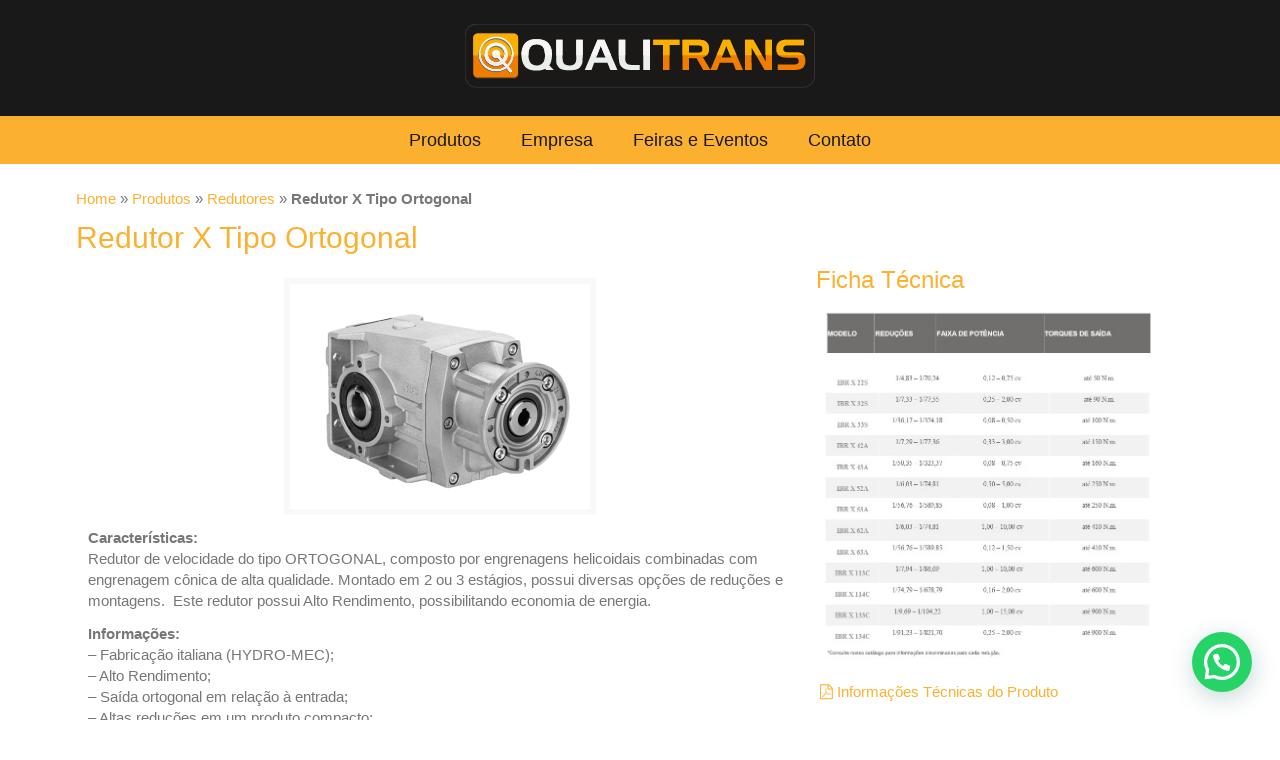

--- FILE ---
content_type: text/html; charset=UTF-8
request_url: https://qualitrans.ind.br/produtos/redutores/redutor-x-tipo-ortogonal/
body_size: 11322
content:
<!doctype html>
<html style="visibility: hidden">
<head>
<meta charset="utf-8">
<meta name="viewport" content="width=device-width, user-scalable=no">
<title>Qualitrans</title>

<!-- Google Tag Manager -->
<script>(function(w,d,s,l,i){w[l]=w[l]||[];w[l].push({'gtm.start':
new Date().getTime(),event:'gtm.js'});var f=d.getElementsByTagName(s)[0],
j=d.createElement(s),dl=l!='dataLayer'?'&l='+l:'';j.async=true;j.src=
'https://www.googletagmanager.com/gtm.js?id='+i+dl;f.parentNode.insertBefore(j,f);
})(window,document,'script','dataLayer','GTM-584QFKZ');</script>
<!-- End Google Tag Manager -->

<link rel="stylesheet" href="https://qualitrans.ind.br/wp-content/themes/qualitrans/style.css">
<link rel="stylesheet" href="https://qualitrans.ind.br/wp-content/themes/qualitrans/css/fontello.css">
<script defer src="https://use.fontawesome.com/releases/v5.0.10/js/all.js" integrity="sha384-slN8GvtUJGnv6ca26v8EzVaR9DC58QEwsIk9q1QXdCU8Yu8ck/tL/5szYlBbqmS+" crossorigin="anonymous"></script>
<script src="https://qualitrans.ind.br/wp-content/themes/qualitrans/js/jquery-1.11.2.min.js"></script>
<script src="https://qualitrans.ind.br/wp-content/themes/qualitrans/js/jquery.bxslider.min.js"></script>
<script src="https://qualitrans.ind.br/wp-content/themes/qualitrans/js/main.js"></script>
<meta name='robots' content='index, follow, max-image-preview:large, max-snippet:-1, max-video-preview:-1' />

	<!-- This site is optimized with the Yoast SEO plugin v23.0 - https://yoast.com/wordpress/plugins/seo/ -->
	<link rel="canonical" href="https://qualitrans.ind.br/produtos/redutores/redutor-x-tipo-ortogonal/" />
	<meta property="og:locale" content="pt_BR" />
	<meta property="og:type" content="article" />
	<meta property="og:title" content="Redutor X Tipo Ortogonal - Qualitrans" />
	<meta property="og:description" content="Características: Redutor de velocidade do tipo ORTOGONAL, composto por engrenagens helicoidais combinadas com engrenagem cônica de alta qualidade. Montado em 2 ou 3 estágios, possui diversas opções de reduções e montagens.  Este redutor possui Alto Rendimento, possibilitando economia de energia. Informações: &#8211; Fabricação italiana (HYDRO-MEC); &#8211; Alto Rendimento; &#8211; Saída ortogonal em relação à entrada; &#8211; [&hellip;]" />
	<meta property="og:url" content="https://qualitrans.ind.br/produtos/redutores/redutor-x-tipo-ortogonal/" />
	<meta property="og:site_name" content="Qualitrans" />
	<meta property="article:modified_time" content="2016-01-05T11:38:10+00:00" />
	<meta property="og:image" content="https://qualitrans.ind.br/wp-content/uploads/2015/09/f6f24da3-7b9d-4184-8657-fdfa5d47f3b9_Zoom.png" />
	<meta property="og:image:width" content="800" />
	<meta property="og:image:height" content="599" />
	<meta property="og:image:type" content="image/png" />
	<meta name="twitter:card" content="summary_large_image" />
	<meta name="twitter:label1" content="Est. tempo de leitura" />
	<meta name="twitter:data1" content="1 minuto" />
	<script type="application/ld+json" class="yoast-schema-graph">{"@context":"https://schema.org","@graph":[{"@type":"WebPage","@id":"https://qualitrans.ind.br/produtos/redutores/redutor-x-tipo-ortogonal/","url":"https://qualitrans.ind.br/produtos/redutores/redutor-x-tipo-ortogonal/","name":"Redutor X Tipo Ortogonal - Qualitrans","isPartOf":{"@id":"https://qualitrans.ind.br/#website"},"primaryImageOfPage":{"@id":"https://qualitrans.ind.br/produtos/redutores/redutor-x-tipo-ortogonal/#primaryimage"},"image":{"@id":"https://qualitrans.ind.br/produtos/redutores/redutor-x-tipo-ortogonal/#primaryimage"},"thumbnailUrl":"https://qualitrans.ind.br/wp-content/uploads/2015/09/f6f24da3-7b9d-4184-8657-fdfa5d47f3b9_Zoom.png","datePublished":"2015-09-03T23:40:03+00:00","dateModified":"2016-01-05T11:38:10+00:00","breadcrumb":{"@id":"https://qualitrans.ind.br/produtos/redutores/redutor-x-tipo-ortogonal/#breadcrumb"},"inLanguage":"pt-BR","potentialAction":[{"@type":"ReadAction","target":["https://qualitrans.ind.br/produtos/redutores/redutor-x-tipo-ortogonal/"]}]},{"@type":"ImageObject","inLanguage":"pt-BR","@id":"https://qualitrans.ind.br/produtos/redutores/redutor-x-tipo-ortogonal/#primaryimage","url":"https://qualitrans.ind.br/wp-content/uploads/2015/09/f6f24da3-7b9d-4184-8657-fdfa5d47f3b9_Zoom.png","contentUrl":"https://qualitrans.ind.br/wp-content/uploads/2015/09/f6f24da3-7b9d-4184-8657-fdfa5d47f3b9_Zoom.png","width":800,"height":599},{"@type":"BreadcrumbList","@id":"https://qualitrans.ind.br/produtos/redutores/redutor-x-tipo-ortogonal/#breadcrumb","itemListElement":[{"@type":"ListItem","position":1,"name":"Home","item":"https://qualitrans.ind.br/"},{"@type":"ListItem","position":2,"name":"Produtos","item":"https://qualitrans.ind.br/"},{"@type":"ListItem","position":3,"name":"Redutores","item":"https://qualitrans.ind.br/produtos/redutores/"},{"@type":"ListItem","position":4,"name":"Redutor X Tipo Ortogonal"}]},{"@type":"WebSite","@id":"https://qualitrans.ind.br/#website","url":"https://qualitrans.ind.br/","name":"Qualitrans","description":"","potentialAction":[{"@type":"SearchAction","target":{"@type":"EntryPoint","urlTemplate":"https://qualitrans.ind.br/?s={search_term_string}"},"query-input":"required name=search_term_string"}],"inLanguage":"pt-BR"}]}</script>
	<!-- / Yoast SEO plugin. -->


<link rel="alternate" type="application/rss+xml" title="Feed de comentários para Qualitrans &raquo; Redutor X Tipo Ortogonal" href="https://qualitrans.ind.br/produtos/redutores/redutor-x-tipo-ortogonal/feed/" />
<script type="text/javascript">
/* <![CDATA[ */
window._wpemojiSettings = {"baseUrl":"https:\/\/s.w.org\/images\/core\/emoji\/15.0.3\/72x72\/","ext":".png","svgUrl":"https:\/\/s.w.org\/images\/core\/emoji\/15.0.3\/svg\/","svgExt":".svg","source":{"concatemoji":"https:\/\/qualitrans.ind.br\/wp-includes\/js\/wp-emoji-release.min.js?ver=6.5.7"}};
/*! This file is auto-generated */
!function(i,n){var o,s,e;function c(e){try{var t={supportTests:e,timestamp:(new Date).valueOf()};sessionStorage.setItem(o,JSON.stringify(t))}catch(e){}}function p(e,t,n){e.clearRect(0,0,e.canvas.width,e.canvas.height),e.fillText(t,0,0);var t=new Uint32Array(e.getImageData(0,0,e.canvas.width,e.canvas.height).data),r=(e.clearRect(0,0,e.canvas.width,e.canvas.height),e.fillText(n,0,0),new Uint32Array(e.getImageData(0,0,e.canvas.width,e.canvas.height).data));return t.every(function(e,t){return e===r[t]})}function u(e,t,n){switch(t){case"flag":return n(e,"\ud83c\udff3\ufe0f\u200d\u26a7\ufe0f","\ud83c\udff3\ufe0f\u200b\u26a7\ufe0f")?!1:!n(e,"\ud83c\uddfa\ud83c\uddf3","\ud83c\uddfa\u200b\ud83c\uddf3")&&!n(e,"\ud83c\udff4\udb40\udc67\udb40\udc62\udb40\udc65\udb40\udc6e\udb40\udc67\udb40\udc7f","\ud83c\udff4\u200b\udb40\udc67\u200b\udb40\udc62\u200b\udb40\udc65\u200b\udb40\udc6e\u200b\udb40\udc67\u200b\udb40\udc7f");case"emoji":return!n(e,"\ud83d\udc26\u200d\u2b1b","\ud83d\udc26\u200b\u2b1b")}return!1}function f(e,t,n){var r="undefined"!=typeof WorkerGlobalScope&&self instanceof WorkerGlobalScope?new OffscreenCanvas(300,150):i.createElement("canvas"),a=r.getContext("2d",{willReadFrequently:!0}),o=(a.textBaseline="top",a.font="600 32px Arial",{});return e.forEach(function(e){o[e]=t(a,e,n)}),o}function t(e){var t=i.createElement("script");t.src=e,t.defer=!0,i.head.appendChild(t)}"undefined"!=typeof Promise&&(o="wpEmojiSettingsSupports",s=["flag","emoji"],n.supports={everything:!0,everythingExceptFlag:!0},e=new Promise(function(e){i.addEventListener("DOMContentLoaded",e,{once:!0})}),new Promise(function(t){var n=function(){try{var e=JSON.parse(sessionStorage.getItem(o));if("object"==typeof e&&"number"==typeof e.timestamp&&(new Date).valueOf()<e.timestamp+604800&&"object"==typeof e.supportTests)return e.supportTests}catch(e){}return null}();if(!n){if("undefined"!=typeof Worker&&"undefined"!=typeof OffscreenCanvas&&"undefined"!=typeof URL&&URL.createObjectURL&&"undefined"!=typeof Blob)try{var e="postMessage("+f.toString()+"("+[JSON.stringify(s),u.toString(),p.toString()].join(",")+"));",r=new Blob([e],{type:"text/javascript"}),a=new Worker(URL.createObjectURL(r),{name:"wpTestEmojiSupports"});return void(a.onmessage=function(e){c(n=e.data),a.terminate(),t(n)})}catch(e){}c(n=f(s,u,p))}t(n)}).then(function(e){for(var t in e)n.supports[t]=e[t],n.supports.everything=n.supports.everything&&n.supports[t],"flag"!==t&&(n.supports.everythingExceptFlag=n.supports.everythingExceptFlag&&n.supports[t]);n.supports.everythingExceptFlag=n.supports.everythingExceptFlag&&!n.supports.flag,n.DOMReady=!1,n.readyCallback=function(){n.DOMReady=!0}}).then(function(){return e}).then(function(){var e;n.supports.everything||(n.readyCallback(),(e=n.source||{}).concatemoji?t(e.concatemoji):e.wpemoji&&e.twemoji&&(t(e.twemoji),t(e.wpemoji)))}))}((window,document),window._wpemojiSettings);
/* ]]> */
</script>
<style id='wp-emoji-styles-inline-css' type='text/css'>

	img.wp-smiley, img.emoji {
		display: inline !important;
		border: none !important;
		box-shadow: none !important;
		height: 1em !important;
		width: 1em !important;
		margin: 0 0.07em !important;
		vertical-align: -0.1em !important;
		background: none !important;
		padding: 0 !important;
	}
</style>
<link rel='stylesheet' id='wp-block-library-css' href='https://qualitrans.ind.br/wp-includes/css/dist/block-library/style.min.css?ver=6.5.7' type='text/css' media='all' />
<style id='joinchat-button-style-inline-css' type='text/css'>
.wp-block-joinchat-button{border:none!important;text-align:center}.wp-block-joinchat-button figure{display:table;margin:0 auto;padding:0}.wp-block-joinchat-button figcaption{font:normal normal 400 .6em/2em var(--wp--preset--font-family--system-font,sans-serif);margin:0;padding:0}.wp-block-joinchat-button .joinchat-button__qr{background-color:#fff;border:6px solid #25d366;border-radius:30px;box-sizing:content-box;display:block;height:200px;margin:auto;overflow:hidden;padding:10px;width:200px}.wp-block-joinchat-button .joinchat-button__qr canvas,.wp-block-joinchat-button .joinchat-button__qr img{display:block;margin:auto}.wp-block-joinchat-button .joinchat-button__link{align-items:center;background-color:#25d366;border:6px solid #25d366;border-radius:30px;display:inline-flex;flex-flow:row nowrap;justify-content:center;line-height:1.25em;margin:0 auto;text-decoration:none}.wp-block-joinchat-button .joinchat-button__link:before{background:transparent var(--joinchat-ico) no-repeat center;background-size:100%;content:"";display:block;height:1.5em;margin:-.75em .75em -.75em 0;width:1.5em}.wp-block-joinchat-button figure+.joinchat-button__link{margin-top:10px}@media (orientation:landscape)and (min-height:481px),(orientation:portrait)and (min-width:481px){.wp-block-joinchat-button.joinchat-button--qr-only figure+.joinchat-button__link{display:none}}@media (max-width:480px),(orientation:landscape)and (max-height:480px){.wp-block-joinchat-button figure{display:none}}

</style>
<style id='classic-theme-styles-inline-css' type='text/css'>
/*! This file is auto-generated */
.wp-block-button__link{color:#fff;background-color:#32373c;border-radius:9999px;box-shadow:none;text-decoration:none;padding:calc(.667em + 2px) calc(1.333em + 2px);font-size:1.125em}.wp-block-file__button{background:#32373c;color:#fff;text-decoration:none}
</style>
<style id='global-styles-inline-css' type='text/css'>
body{--wp--preset--color--black: #000000;--wp--preset--color--cyan-bluish-gray: #abb8c3;--wp--preset--color--white: #ffffff;--wp--preset--color--pale-pink: #f78da7;--wp--preset--color--vivid-red: #cf2e2e;--wp--preset--color--luminous-vivid-orange: #ff6900;--wp--preset--color--luminous-vivid-amber: #fcb900;--wp--preset--color--light-green-cyan: #7bdcb5;--wp--preset--color--vivid-green-cyan: #00d084;--wp--preset--color--pale-cyan-blue: #8ed1fc;--wp--preset--color--vivid-cyan-blue: #0693e3;--wp--preset--color--vivid-purple: #9b51e0;--wp--preset--gradient--vivid-cyan-blue-to-vivid-purple: linear-gradient(135deg,rgba(6,147,227,1) 0%,rgb(155,81,224) 100%);--wp--preset--gradient--light-green-cyan-to-vivid-green-cyan: linear-gradient(135deg,rgb(122,220,180) 0%,rgb(0,208,130) 100%);--wp--preset--gradient--luminous-vivid-amber-to-luminous-vivid-orange: linear-gradient(135deg,rgba(252,185,0,1) 0%,rgba(255,105,0,1) 100%);--wp--preset--gradient--luminous-vivid-orange-to-vivid-red: linear-gradient(135deg,rgba(255,105,0,1) 0%,rgb(207,46,46) 100%);--wp--preset--gradient--very-light-gray-to-cyan-bluish-gray: linear-gradient(135deg,rgb(238,238,238) 0%,rgb(169,184,195) 100%);--wp--preset--gradient--cool-to-warm-spectrum: linear-gradient(135deg,rgb(74,234,220) 0%,rgb(151,120,209) 20%,rgb(207,42,186) 40%,rgb(238,44,130) 60%,rgb(251,105,98) 80%,rgb(254,248,76) 100%);--wp--preset--gradient--blush-light-purple: linear-gradient(135deg,rgb(255,206,236) 0%,rgb(152,150,240) 100%);--wp--preset--gradient--blush-bordeaux: linear-gradient(135deg,rgb(254,205,165) 0%,rgb(254,45,45) 50%,rgb(107,0,62) 100%);--wp--preset--gradient--luminous-dusk: linear-gradient(135deg,rgb(255,203,112) 0%,rgb(199,81,192) 50%,rgb(65,88,208) 100%);--wp--preset--gradient--pale-ocean: linear-gradient(135deg,rgb(255,245,203) 0%,rgb(182,227,212) 50%,rgb(51,167,181) 100%);--wp--preset--gradient--electric-grass: linear-gradient(135deg,rgb(202,248,128) 0%,rgb(113,206,126) 100%);--wp--preset--gradient--midnight: linear-gradient(135deg,rgb(2,3,129) 0%,rgb(40,116,252) 100%);--wp--preset--font-size--small: 13px;--wp--preset--font-size--medium: 20px;--wp--preset--font-size--large: 36px;--wp--preset--font-size--x-large: 42px;--wp--preset--spacing--20: 0.44rem;--wp--preset--spacing--30: 0.67rem;--wp--preset--spacing--40: 1rem;--wp--preset--spacing--50: 1.5rem;--wp--preset--spacing--60: 2.25rem;--wp--preset--spacing--70: 3.38rem;--wp--preset--spacing--80: 5.06rem;--wp--preset--shadow--natural: 6px 6px 9px rgba(0, 0, 0, 0.2);--wp--preset--shadow--deep: 12px 12px 50px rgba(0, 0, 0, 0.4);--wp--preset--shadow--sharp: 6px 6px 0px rgba(0, 0, 0, 0.2);--wp--preset--shadow--outlined: 6px 6px 0px -3px rgba(255, 255, 255, 1), 6px 6px rgba(0, 0, 0, 1);--wp--preset--shadow--crisp: 6px 6px 0px rgba(0, 0, 0, 1);}:where(.is-layout-flex){gap: 0.5em;}:where(.is-layout-grid){gap: 0.5em;}body .is-layout-flex{display: flex;}body .is-layout-flex{flex-wrap: wrap;align-items: center;}body .is-layout-flex > *{margin: 0;}body .is-layout-grid{display: grid;}body .is-layout-grid > *{margin: 0;}:where(.wp-block-columns.is-layout-flex){gap: 2em;}:where(.wp-block-columns.is-layout-grid){gap: 2em;}:where(.wp-block-post-template.is-layout-flex){gap: 1.25em;}:where(.wp-block-post-template.is-layout-grid){gap: 1.25em;}.has-black-color{color: var(--wp--preset--color--black) !important;}.has-cyan-bluish-gray-color{color: var(--wp--preset--color--cyan-bluish-gray) !important;}.has-white-color{color: var(--wp--preset--color--white) !important;}.has-pale-pink-color{color: var(--wp--preset--color--pale-pink) !important;}.has-vivid-red-color{color: var(--wp--preset--color--vivid-red) !important;}.has-luminous-vivid-orange-color{color: var(--wp--preset--color--luminous-vivid-orange) !important;}.has-luminous-vivid-amber-color{color: var(--wp--preset--color--luminous-vivid-amber) !important;}.has-light-green-cyan-color{color: var(--wp--preset--color--light-green-cyan) !important;}.has-vivid-green-cyan-color{color: var(--wp--preset--color--vivid-green-cyan) !important;}.has-pale-cyan-blue-color{color: var(--wp--preset--color--pale-cyan-blue) !important;}.has-vivid-cyan-blue-color{color: var(--wp--preset--color--vivid-cyan-blue) !important;}.has-vivid-purple-color{color: var(--wp--preset--color--vivid-purple) !important;}.has-black-background-color{background-color: var(--wp--preset--color--black) !important;}.has-cyan-bluish-gray-background-color{background-color: var(--wp--preset--color--cyan-bluish-gray) !important;}.has-white-background-color{background-color: var(--wp--preset--color--white) !important;}.has-pale-pink-background-color{background-color: var(--wp--preset--color--pale-pink) !important;}.has-vivid-red-background-color{background-color: var(--wp--preset--color--vivid-red) !important;}.has-luminous-vivid-orange-background-color{background-color: var(--wp--preset--color--luminous-vivid-orange) !important;}.has-luminous-vivid-amber-background-color{background-color: var(--wp--preset--color--luminous-vivid-amber) !important;}.has-light-green-cyan-background-color{background-color: var(--wp--preset--color--light-green-cyan) !important;}.has-vivid-green-cyan-background-color{background-color: var(--wp--preset--color--vivid-green-cyan) !important;}.has-pale-cyan-blue-background-color{background-color: var(--wp--preset--color--pale-cyan-blue) !important;}.has-vivid-cyan-blue-background-color{background-color: var(--wp--preset--color--vivid-cyan-blue) !important;}.has-vivid-purple-background-color{background-color: var(--wp--preset--color--vivid-purple) !important;}.has-black-border-color{border-color: var(--wp--preset--color--black) !important;}.has-cyan-bluish-gray-border-color{border-color: var(--wp--preset--color--cyan-bluish-gray) !important;}.has-white-border-color{border-color: var(--wp--preset--color--white) !important;}.has-pale-pink-border-color{border-color: var(--wp--preset--color--pale-pink) !important;}.has-vivid-red-border-color{border-color: var(--wp--preset--color--vivid-red) !important;}.has-luminous-vivid-orange-border-color{border-color: var(--wp--preset--color--luminous-vivid-orange) !important;}.has-luminous-vivid-amber-border-color{border-color: var(--wp--preset--color--luminous-vivid-amber) !important;}.has-light-green-cyan-border-color{border-color: var(--wp--preset--color--light-green-cyan) !important;}.has-vivid-green-cyan-border-color{border-color: var(--wp--preset--color--vivid-green-cyan) !important;}.has-pale-cyan-blue-border-color{border-color: var(--wp--preset--color--pale-cyan-blue) !important;}.has-vivid-cyan-blue-border-color{border-color: var(--wp--preset--color--vivid-cyan-blue) !important;}.has-vivid-purple-border-color{border-color: var(--wp--preset--color--vivid-purple) !important;}.has-vivid-cyan-blue-to-vivid-purple-gradient-background{background: var(--wp--preset--gradient--vivid-cyan-blue-to-vivid-purple) !important;}.has-light-green-cyan-to-vivid-green-cyan-gradient-background{background: var(--wp--preset--gradient--light-green-cyan-to-vivid-green-cyan) !important;}.has-luminous-vivid-amber-to-luminous-vivid-orange-gradient-background{background: var(--wp--preset--gradient--luminous-vivid-amber-to-luminous-vivid-orange) !important;}.has-luminous-vivid-orange-to-vivid-red-gradient-background{background: var(--wp--preset--gradient--luminous-vivid-orange-to-vivid-red) !important;}.has-very-light-gray-to-cyan-bluish-gray-gradient-background{background: var(--wp--preset--gradient--very-light-gray-to-cyan-bluish-gray) !important;}.has-cool-to-warm-spectrum-gradient-background{background: var(--wp--preset--gradient--cool-to-warm-spectrum) !important;}.has-blush-light-purple-gradient-background{background: var(--wp--preset--gradient--blush-light-purple) !important;}.has-blush-bordeaux-gradient-background{background: var(--wp--preset--gradient--blush-bordeaux) !important;}.has-luminous-dusk-gradient-background{background: var(--wp--preset--gradient--luminous-dusk) !important;}.has-pale-ocean-gradient-background{background: var(--wp--preset--gradient--pale-ocean) !important;}.has-electric-grass-gradient-background{background: var(--wp--preset--gradient--electric-grass) !important;}.has-midnight-gradient-background{background: var(--wp--preset--gradient--midnight) !important;}.has-small-font-size{font-size: var(--wp--preset--font-size--small) !important;}.has-medium-font-size{font-size: var(--wp--preset--font-size--medium) !important;}.has-large-font-size{font-size: var(--wp--preset--font-size--large) !important;}.has-x-large-font-size{font-size: var(--wp--preset--font-size--x-large) !important;}
.wp-block-navigation a:where(:not(.wp-element-button)){color: inherit;}
:where(.wp-block-post-template.is-layout-flex){gap: 1.25em;}:where(.wp-block-post-template.is-layout-grid){gap: 1.25em;}
:where(.wp-block-columns.is-layout-flex){gap: 2em;}:where(.wp-block-columns.is-layout-grid){gap: 2em;}
.wp-block-pullquote{font-size: 1.5em;line-height: 1.6;}
</style>
<link rel='stylesheet' id='contact-form-7-css' href='https://qualitrans.ind.br/wp-content/plugins/contact-form-7/includes/css/styles.css?ver=5.9.6' type='text/css' media='all' />
<link rel='stylesheet' id='wp-pagenavi-css' href='https://qualitrans.ind.br/wp-content/plugins/wp-pagenavi/pagenavi-css.css?ver=2.70' type='text/css' media='all' />
<link rel='stylesheet' id='joinchat-css' href='https://qualitrans.ind.br/wp-content/plugins/creame-whatsapp-me/public/css/joinchat.min.css?ver=5.1.6' type='text/css' media='all' />
<style id='joinchat-inline-css' type='text/css'>
.joinchat{--red:37;--green:211;--blue:102;--bw:100}
</style>
<link rel='stylesheet' id='call-now-button-modern-style-css' href='https://qualitrans.ind.br/wp-content/plugins/call-now-button/resources/style/modern.css?ver=1.4.9' type='text/css' media='all' />
<script type="text/javascript" src="https://qualitrans.ind.br/wp-includes/js/jquery/jquery.min.js?ver=3.7.1" id="jquery-core-js"></script>
<link rel="https://api.w.org/" href="https://qualitrans.ind.br/wp-json/" /><link rel="alternate" type="application/json" href="https://qualitrans.ind.br/wp-json/wp/v2/pages/83" /><link rel="EditURI" type="application/rsd+xml" title="RSD" href="https://qualitrans.ind.br/xmlrpc.php?rsd" />
<meta name="generator" content="WordPress 6.5.7" />
<link rel='shortlink' href='https://qualitrans.ind.br/?p=83' />
<link rel="alternate" type="application/json+oembed" href="https://qualitrans.ind.br/wp-json/oembed/1.0/embed?url=https%3A%2F%2Fqualitrans.ind.br%2Fprodutos%2Fredutores%2Fredutor-x-tipo-ortogonal%2F" />
<link rel="alternate" type="text/xml+oembed" href="https://qualitrans.ind.br/wp-json/oembed/1.0/embed?url=https%3A%2F%2Fqualitrans.ind.br%2Fprodutos%2Fredutores%2Fredutor-x-tipo-ortogonal%2F&#038;format=xml" />
<meta name="generator" content="Elementor 3.22.3; features: e_optimized_assets_loading, e_optimized_css_loading, additional_custom_breakpoints; settings: css_print_method-external, google_font-enabled, font_display-swap">
</head>

<body>

<!-- Google Tag Manager (noscript) -->
<noscript><iframe src="https://www.googletagmanager.com/ns.html?id=GTM-584QFKZ"
height="0" width="0" style="display:none;visibility:hidden"></iframe></noscript>
<!-- End Google Tag Manager (noscript) -->

	<header id="header">
    	<section class="section bg-1 	padding-tb-8">
        	<div id="container-header" class="container" >
						<a id="logo" href="https://qualitrans.ind.br">
							<img src="https://qualitrans.ind.br/wp-content/themes/qualitrans/img/logo.svg" alt="Qualitrans">
						</a>
        	</div>
        </section>
        <!-- <section class="section banner">
					                <span id="time-slider-top" style="display: none">6000</span>
                    	<ul class="bxslider">
            	            	            	            	            </ul>
        </section> -->
        <nav class="nav">
        	<div class="container">
						<a href="#" class="menu-mobile">Menu <i class="fas fa-chevron-circle-down"></i></a>
				<div class="menu-main-menu-container"><ul id="menu-main-menu" class="menu"><li id="menu-item-152" class="menu-item menu-item-type-post_type menu-item-object-page menu-item-home current-page-ancestor menu-item-152"><a href="https://qualitrans.ind.br/">Produtos</a></li>
<li id="menu-item-162" class="menu-item menu-item-type-post_type menu-item-object-page menu-item-162"><a href="https://qualitrans.ind.br/empresa/">Empresa</a></li>
<li id="menu-item-165" class="menu-item menu-item-type-post_type menu-item-object-page menu-item-165"><a href="https://qualitrans.ind.br/noticias/">Feiras e Eventos</a></li>
<li id="menu-item-155" class="menu-item menu-item-type-custom menu-item-object-custom menu-item-155"><a href="#footer">Contato</a></li>
</ul></div>            </div>
        </nav>
    </header>
    <div id="content">
        <section class="section padding-tb-8">
            <div class="container">
            <p id="breadcrumbs"><span><span><a href="https://qualitrans.ind.br/">Home</a></span> » <span><a href="https://qualitrans.ind.br/">Produtos</a></span> » <span><a href="https://qualitrans.ind.br/produtos/redutores/">Redutores</a></span> » <span class="breadcrumb_last" aria-current="page"><strong>Redutor X Tipo Ortogonal</strong></span></span></p>				                    <h1 class="titulo-produto">Redutor X Tipo Ortogonal</h1>
                    <div class="wrapper">
                    	<div class="span-2x3">
                    		<p><a href="http://www.qualitrans.ind.br/wp-content/uploads/2015/09/f6f24da3-7b9d-4184-8657-fdfa5d47f3b9_Zoom.png"><img fetchpriority="high" decoding="async" class="size-medium wp-image-533 aligncenter" src="http://www.qualitrans.ind.br/wp-content/uploads/2015/09/f6f24da3-7b9d-4184-8657-fdfa5d47f3b9_Zoom-300x225.png" alt="f6f24da3-7b9d-4184-8657-fdfa5d47f3b9_Zoom" width="300" height="225" srcset="https://qualitrans.ind.br/wp-content/uploads/2015/09/f6f24da3-7b9d-4184-8657-fdfa5d47f3b9_Zoom-300x225.png 300w, https://qualitrans.ind.br/wp-content/uploads/2015/09/f6f24da3-7b9d-4184-8657-fdfa5d47f3b9_Zoom.png 800w" sizes="(max-width: 300px) 100vw, 300px" /></a></p>
<p><strong>Características:</strong><br />
Redutor de velocidade do tipo ORTOGONAL, composto por engrenagens helicoidais combinadas com engrenagem cônica de alta qualidade. Montado em 2 ou 3 estágios, possui diversas opções de reduções e montagens.  Este redutor possui Alto Rendimento, possibilitando economia de energia.</p>
<p><strong>Informações:</strong><br />
&#8211; Fabricação italiana (HYDRO-MEC);<br />
&#8211; Alto Rendimento;<br />
&#8211; Saída ortogonal em relação à entrada;<br />
&#8211; Altas reduções em um produto compacto;<br />
&#8211; Lubrificação permanente com óleo síntetico;<br />
&#8211; Diversas opções de fixação na própria carcaça;<br />
&#8211; Desenhos 2D ou 3D dos redutores.</p>
<p><strong>Acessórios:</strong><br />
&#8211; Braço de Torque;<br />
&#8211; Flange de Saída;<br />
&#8211; Eixo de Saída;<br />
&#8211; Eixo de Entrada.</p>
<p><strong>Opcionais:</strong><br />
&#8211; Eixos com dimensões especiais;</p>
<p><strong><em>&#8211; Anticorrosivo:</em></strong> Pintura Epoxi Especial e Eixos em Aço Inox. (durabilidade em ambientes agressivos).<br />
&#8211; ATEX: Anti-explosão</p>
                        </div>
                        <div class="span-3">
                        	<h2>Ficha Técnica</h2>
                        	<a href="https://qualitrans.ind.br/wp-content/uploads/2015/09/ORTOGONAL.jpg" data-rel="lightbox-0">
                        	<img src="https://qualitrans.ind.br/wp-content/uploads/2015/09/ORTOGONAL.jpg" class="full-size" alt="ficha técnica">
                            </a>
							
                                <a class="icon-file-pdf" href="https://qualitrans.ind.br/wp-content/uploads/2015/09/ORTOGONAL.pdf" target="_blank">Informações Técnicas do Produto</a>

                                                    </div>
                    </div>
                                        	</div>
        </section>
    </div>
    <footer id="footer" class="bg-1 wrapper">
    	<div class="container">
        	<section class="section">
                <div class="nav-footer border-b-2">
					<div class="menu-menu-footer-container"><ul id="menu-menu-footer" class="menu"><li id="menu-item-170" class="menu-item menu-item-type-post_type menu-item-object-page menu-item-home current-page-ancestor menu-item-170"><a href="https://qualitrans.ind.br/">Produtos</a></li>
<li id="menu-item-169" class="menu-item menu-item-type-post_type menu-item-object-page menu-item-169"><a href="https://qualitrans.ind.br/empresa/">Empresa</a></li>
<li id="menu-item-171" class="menu-item menu-item-type-post_type menu-item-object-page menu-item-171"><a href="https://qualitrans.ind.br/noticias/">Feiras e Eventos</a></li>
</ul></div>                </div>
            </section>
        	<hr class="hr-8">
            <section class="section">
                <div class="wrapper">
                    <div class="span-3">
                    	<div class="wrapper">
                        	<div class="span-3-1x3">
                            	<span class="icon-phone-1 icon-style-1"></span>
                            </div>
                            <div class="span-3-2x3">
								<h3>Ligue ou envie mensagem <br>
								por Whatsapp</h3>
								                                    <p><span class="icon-phone-squared icon-style-2"></span>(51) 3026 0445</p>
                                								                                    <p><span class="icon-phone-squared icon-style-2"></span>(51) 3026 7406</p>
                                								                                    <p><span class="icon-whatsapp icon-style-2"></span>(51) 99705 6875</p>
                                                                <h3>Redes Sociais</h3>
                                <div class="social">
                                	<ul>
									            <li><a href="#" class="icon-facebook-official icon-slyle-link-1" target="_blank"></a></li>
                                    																		                                    </ul>
                                </div>
                            </div>
                        </div>
                    </div>
                    <div class="span-3">
                    	<div class="wrapper">
                        	<div class="span-3-1x3">
                            	<span class="icon-mail icon-style-1"></span>
                            </div>
                            <div class="span-3-2x3">
								<h3>Envie um e-mail ou mensagem através do formulário</h3>
								                                    <p><span class="icon-mail icon-style-2"></span>qualitrans@qualitrans.ind.br</p>
                                                            </div>
                        </div>
						
<div class="wpcf7 no-js" id="wpcf7-f4-o1" lang="pt-BR" dir="ltr">
<div class="screen-reader-response"><p role="status" aria-live="polite" aria-atomic="true"></p> <ul></ul></div>
<form action="/produtos/redutores/redutor-x-tipo-ortogonal/#wpcf7-f4-o1" method="post" class="wpcf7-form init" aria-label="Formulários de contato" novalidate="novalidate" data-status="init">
<div style="display: none;">
<input type="hidden" name="_wpcf7" value="4" />
<input type="hidden" name="_wpcf7_version" value="5.9.6" />
<input type="hidden" name="_wpcf7_locale" value="pt_BR" />
<input type="hidden" name="_wpcf7_unit_tag" value="wpcf7-f4-o1" />
<input type="hidden" name="_wpcf7_container_post" value="0" />
<input type="hidden" name="_wpcf7_posted_data_hash" value="" />
</div>
<p><span class="wpcf7-form-control-wrap" data-name="your-name"><input size="40" maxlength="80" class="wpcf7-form-control wpcf7-text wpcf7-validates-as-required" aria-required="true" aria-invalid="false" placeholder="Seu nome (obrigatório)" value="" type="text" name="your-name" /></span>
</p>
<p><span class="wpcf7-form-control-wrap" data-name="your-email"><input size="40" maxlength="80" class="wpcf7-form-control wpcf7-email wpcf7-validates-as-required wpcf7-text wpcf7-validates-as-email" aria-required="true" aria-invalid="false" placeholder="Seu e-mail (obrigatório)" value="" type="email" name="your-email" /></span>
</p>
<p><span class="wpcf7-form-control-wrap" data-name="your-subject"><input size="40" maxlength="80" class="wpcf7-form-control wpcf7-text wpcf7-validates-as-required" aria-required="true" aria-invalid="false" placeholder="Assunto" value="" type="text" name="your-subject" /></span>
</p>
<p><span class="wpcf7-form-control-wrap" data-name="your-message"><textarea cols="40" rows="10" maxlength="400" class="wpcf7-form-control wpcf7-textarea" aria-invalid="false" placeholder="Mensagem" name="your-message"></textarea></span>
</p>
<p><input class="wpcf7-form-control wpcf7-submit has-spinner read-more" type="submit" value="Enviar" />
</p>
<p><span id="wpcf7-69788b0d362cf-wrapper" class="wpcf7-form-control-wrap website-wrap" style="display:none !important; visibility:hidden !important;"><label for="wpcf7-69788b0d362cf-field" class="hp-message">Please leave this field empty.</label><input id="wpcf7-69788b0d362cf-field"  class="wpcf7-form-control wpcf7-text" type="text" name="website" value="" size="40" tabindex="-1" autocomplete="new-password" /></span>
</p><div class="wpcf7-response-output" aria-hidden="true"></div>
</form>
</div>
                    </div>

                    <div class="span-3">
                    	<div class="wrapper">
                        	<div class="span-3-1x3">
                            	<span class="icon-location icon-style-1"></span>
                            </div>
                            <div class="span-3-2x3">
								<h3>Endereço</h3>
								                                    <p>Av. França, 1202 - Navegantes, Porto Alegre - RS, 90230-220</p>
                                								                                    <p><span class="icon-clock-1 icon-style-2"></span>Atendimento: seg a sex das 8:00 as 12:00 - 13:30 as 17:30</p>
                                                            </div>
                            
                        </div>
                    </div>
                </div>
            </section>
            <hr class="hr-8 border-b-2">
            <section class="section padding-tb-4">
                <p class="no-margin">Qualitrans &copy; 2026 - Todos os direitos reservados.</p>
            </section>
        </div>
    </footer>
</body>

<div class="joinchat joinchat--right joinchat--dark-auto" data-settings='{"telephone":"5551997056875","mobile_only":false,"button_delay":2,"whatsapp_web":true,"qr":false,"message_views":1,"message_delay":6,"message_badge":false,"message_send":"Olá! Gostaria de um orçamento","message_hash":"f89f5f6e"}'>
	<div class="joinchat__button">
		<div class="joinchat__button__open"></div>
											<div class="joinchat__button__sendtext">Clique aqui</div>
						<svg class="joinchat__button__send" width="60" height="60" viewbox="0 0 400 400" stroke-linecap="round" stroke-width="33">
				<path class="joinchat_svg__plain" d="M168.83 200.504H79.218L33.04 44.284a1 1 0 0 1 1.386-1.188L365.083 199.04a1 1 0 0 1 .003 1.808L34.432 357.903a1 1 0 0 1-1.388-1.187l29.42-99.427"/>
				<path class="joinchat_svg__chat" d="M318.087 318.087c-52.982 52.982-132.708 62.922-195.725 29.82l-80.449 10.18 10.358-80.112C18.956 214.905 28.836 134.99 81.913 81.913c65.218-65.217 170.956-65.217 236.174 0 42.661 42.661 57.416 102.661 44.265 157.316"/>
			</svg>
										<div class="joinchat__tooltip"><div>Whatsapp</div></div>
					</div>
			<div class="joinchat__box">
			<div class="joinchat__header">
									<svg class="joinchat__wa" width="120" height="28" viewBox="0 0 120 28"><title>WhatsApp</title><path d="M117.2 17c0 .4-.2.7-.4 1-.1.3-.4.5-.7.7l-1 .2c-.5 0-.9 0-1.2-.2l-.7-.7a3 3 0 0 1-.4-1 5.4 5.4 0 0 1 0-2.3c0-.4.2-.7.4-1l.7-.7a2 2 0 0 1 1.1-.3 2 2 0 0 1 1.8 1l.4 1a5.3 5.3 0 0 1 0 2.3zm2.5-3c-.1-.7-.4-1.3-.8-1.7a4 4 0 0 0-1.3-1.2c-.6-.3-1.3-.4-2-.4-.6 0-1.2.1-1.7.4a3 3 0 0 0-1.2 1.1V11H110v13h2.7v-4.5c.4.4.8.8 1.3 1 .5.3 1 .4 1.6.4a4 4 0 0 0 3.2-1.5c.4-.5.7-1 .8-1.6.2-.6.3-1.2.3-1.9s0-1.3-.3-2zm-13.1 3c0 .4-.2.7-.4 1l-.7.7-1.1.2c-.4 0-.8 0-1-.2-.4-.2-.6-.4-.8-.7a3 3 0 0 1-.4-1 5.4 5.4 0 0 1 0-2.3c0-.4.2-.7.4-1 .1-.3.4-.5.7-.7a2 2 0 0 1 1-.3 2 2 0 0 1 1.9 1l.4 1a5.4 5.4 0 0 1 0 2.3zm1.7-4.7a4 4 0 0 0-3.3-1.6c-.6 0-1.2.1-1.7.4a3 3 0 0 0-1.2 1.1V11h-2.6v13h2.7v-4.5c.3.4.7.8 1.2 1 .6.3 1.1.4 1.7.4a4 4 0 0 0 3.2-1.5c.4-.5.6-1 .8-1.6.2-.6.3-1.2.3-1.9s-.1-1.3-.3-2c-.2-.6-.4-1.2-.8-1.6zm-17.5 3.2l1.7-5 1.7 5h-3.4zm.2-8.2l-5 13.4h3l1-3h5l1 3h3L94 7.3h-3zm-5.3 9.1l-.6-.8-1-.5a11.6 11.6 0 0 0-2.3-.5l-1-.3a2 2 0 0 1-.6-.3.7.7 0 0 1-.3-.6c0-.2 0-.4.2-.5l.3-.3h.5l.5-.1c.5 0 .9 0 1.2.3.4.1.6.5.6 1h2.5c0-.6-.2-1.1-.4-1.5a3 3 0 0 0-1-1 4 4 0 0 0-1.3-.5 7.7 7.7 0 0 0-3 0c-.6.1-1 .3-1.4.5l-1 1a3 3 0 0 0-.4 1.5 2 2 0 0 0 1 1.8l1 .5 1.1.3 2.2.6c.6.2.8.5.8 1l-.1.5-.4.4a2 2 0 0 1-.6.2 2.8 2.8 0 0 1-1.4 0 2 2 0 0 1-.6-.3l-.5-.5-.2-.8H77c0 .7.2 1.2.5 1.6.2.5.6.8 1 1 .4.3.9.5 1.4.6a8 8 0 0 0 3.3 0c.5 0 1-.2 1.4-.5a3 3 0 0 0 1-1c.3-.5.4-1 .4-1.6 0-.5 0-.9-.3-1.2zM74.7 8h-2.6v3h-1.7v1.7h1.7v5.8c0 .5 0 .9.2 1.2l.7.7 1 .3a7.8 7.8 0 0 0 2 0h.7v-2.1a3.4 3.4 0 0 1-.8 0l-1-.1-.2-1v-4.8h2V11h-2V8zm-7.6 9v.5l-.3.8-.7.6c-.2.2-.7.2-1.2.2h-.6l-.5-.2a1 1 0 0 1-.4-.4l-.1-.6.1-.6.4-.4.5-.3a4.8 4.8 0 0 1 1.2-.2 8.3 8.3 0 0 0 1.2-.2l.4-.3v1zm2.6 1.5v-5c0-.6 0-1.1-.3-1.5l-1-.8-1.4-.4a10.9 10.9 0 0 0-3.1 0l-1.5.6c-.4.2-.7.6-1 1a3 3 0 0 0-.5 1.5h2.7c0-.5.2-.9.5-1a2 2 0 0 1 1.3-.4h.6l.6.2.3.4.2.7c0 .3 0 .5-.3.6-.1.2-.4.3-.7.4l-1 .1a21.9 21.9 0 0 0-2.4.4l-1 .5c-.3.2-.6.5-.8.9-.2.3-.3.8-.3 1.3s.1 1 .3 1.3c.1.4.4.7.7 1l1 .4c.4.2.9.2 1.3.2a6 6 0 0 0 1.8-.2c.6-.2 1-.5 1.5-1a4 4 0 0 0 .2 1H70l-.3-1v-1.2zm-11-6.7c-.2-.4-.6-.6-1-.8-.5-.2-1-.3-1.8-.3-.5 0-1 .1-1.5.4a3 3 0 0 0-1.3 1.2v-5h-2.7v13.4H53v-5.1c0-1 .2-1.7.5-2.2.3-.4.9-.6 1.6-.6.6 0 1 .2 1.3.6.3.4.4 1 .4 1.8v5.5h2.7v-6c0-.6 0-1.2-.2-1.6 0-.5-.3-1-.5-1.3zm-14 4.7l-2.3-9.2h-2.8l-2.3 9-2.2-9h-3l3.6 13.4h3l2.2-9.2 2.3 9.2h3l3.6-13.4h-3l-2.1 9.2zm-24.5.2L18 15.6c-.3-.1-.6-.2-.8.2A20 20 0 0 1 16 17c-.2.2-.4.3-.7.1-.4-.2-1.5-.5-2.8-1.7-1-1-1.7-2-2-2.4-.1-.4 0-.5.2-.7l.5-.6.4-.6v-.6L10.4 8c-.3-.6-.6-.5-.8-.6H9c-.2 0-.6.1-.9.5C7.8 8.2 7 9 7 10.7c0 1.7 1.3 3.4 1.4 3.6.2.3 2.5 3.7 6 5.2l1.9.8c.8.2 1.6.2 2.2.1.6-.1 2-.8 2.3-1.6.3-.9.3-1.5.2-1.7l-.7-.4zM14 25.3c-2 0-4-.5-5.8-1.6l-.4-.2-4.4 1.1 1.2-4.2-.3-.5A11.5 11.5 0 0 1 22.1 5.7 11.5 11.5 0 0 1 14 25.3zM14 0A13.8 13.8 0 0 0 2 20.7L0 28l7.3-2A13.8 13.8 0 1 0 14 0z"/></svg>
								<div class="joinchat__close" title="Fechar"></div>
			</div>
			<div class="joinchat__box__scroll">
				<div class="joinchat__box__content">
					<div class="joinchat__message">Olá! Podemos te ajudar?</div>				</div>
			</div>
		</div>
		<svg style="width:0;height:0;position:absolute"><defs><clipPath id="joinchat__peak_l"><path d="M17 25V0C17 12.877 6.082 14.9 1.031 15.91c-1.559.31-1.179 2.272.004 2.272C9.609 18.182 17 18.088 17 25z"/></clipPath><clipPath id="joinchat__peak_r"><path d="M0 25.68V0c0 13.23 10.92 15.3 15.97 16.34 1.56.32 1.18 2.34 0 2.34-8.58 0-15.97-.1-15.97 7Z"/></clipPath></defs></svg>
	</div>
<!-- Call Now Button 1.4.9 (https://callnowbutton.com) [renderer:modern]-->
<a aria-label="Call Now Button" href="tel:997056875" id="callnowbutton" class="call-now-button  cnb-zoom-110  cnb-zindex-10  cnb-single cnb-left cnb-displaymode cnb-displaymode-mobile-only" style="background-image:url([data-uri]); background-color:#002bed;" onclick='gtag("event", "Call Now Button", {"event_category":"contact","event_label":"phone","category":"Call Now Button","action_type":"PHONE","button_type":"Single","action_value":"997056875","action_label":"","cnb_version":"1.4.9"});return gtag_report_conversion("tel:997056875");'><span>Call Now Button</span></a><script type="text/javascript" src="https://qualitrans.ind.br/wp-content/plugins/contact-form-7/includes/swv/js/index.js?ver=5.9.6" id="swv-js"></script>
<script type="text/javascript" id="contact-form-7-js-extra">
/* <![CDATA[ */
var wpcf7 = {"api":{"root":"https:\/\/qualitrans.ind.br\/wp-json\/","namespace":"contact-form-7\/v1"}};
/* ]]> */
</script>
<script type="text/javascript" src="https://qualitrans.ind.br/wp-content/plugins/contact-form-7/includes/js/index.js?ver=5.9.6" id="contact-form-7-js"></script>
<script type="text/javascript" src="https://qualitrans.ind.br/wp-content/plugins/creame-whatsapp-me/public/js/joinchat.min.js?ver=5.1.6" id="joinchat-js"></script>
</html>


--- FILE ---
content_type: text/css
request_url: https://qualitrans.ind.br/wp-content/themes/qualitrans/style.css
body_size: 12197
content:
/* fonts */
@import url(http://fonts.googleapis.com/css?family=Anton);
@import url(http://fonts.googleapis.com/css?family=Open+Sans);

body, h1, h2, h3, h4, h5, h6, p, ul, ol {
	margin: 0;
	padding: 0;
}

p {
	font: 15px/21px 'Open Sans', sans-serif;
	color: #777;
	margin-bottom: 12px;
}

/* hr's */
.hr-8 {
	border: none;
	height: 24px;
	margin: 0;
}

/* titles */
h1 {
	font: 30px/33px 'Anton', sans-serif;
	color: #fbb12f;
	margin-bottom: 12px;
}

h2 {
	font: 24px/27px 'Anton', sans-serif;
	color: #fbb12f;
	margin-bottom: 12px;
}

h3 {
	font: 18px/21px 'Anton', sans-serif;
	color: #fbb12f;
	margin-bottom: 12px;
}

h3.title-3-1 {
	font: 18px/18px 'Anton', sans-serif;
	color: #191919;
	background-color: #fbb12f;
	padding: 12px;
	-webkit-transition: .2s;
	-moz-transition: .2s;
	-o-transition: .2s;
	-ms-transition: .2s;
	transition: .2s;
}

h3.title-3-2 {
	font: 18px/18px 'Anton', sans-serif;
	color: #191919;
	background-color: #fbb12f;
	padding: 12px;
	text-align: center;
	margin-bottom: 12px;
	-webkit-transition: .2s;
	-moz-transition: .2s;
	-o-transition: .2s;
	-ms-transition: .2s;
	transition: .2s;
}

.link-slide-product:hover h3 {
	background-color: #fbb12f;
}

.link-slide-product:hover .span-4 {
	border-color: #777;
}

.section {
	-moz-box-sizing: border-box;
	-ms-box-sizing: border-box;
	-o-box-sizing: border-box;
	-webkit-box-sizing: border-box;
	box-sizing: border-box;
}

.container {
	width: 100%;
	max-width: 1128px;
	margin: 0 auto;
}

.wrapper:after {
	display: block;
	content: ".";
	height: 0;
	text-indent: -999px;
	overflow: hidden;
	clear: both;
}

.span-2x3 {
	width: 62.4113475177305%; /*704px*/
	min-height: 50px;
	line-height: 0;
	margin: 0 1.063829787234043%; /*12px*/
	float: left;
	-moz-box-sizing: border-box;
	-ms-box-sizing: border-box;
	-o-box-sizing: border-box;
	-webkit-box-sizing: border-box;
	box-sizing: border-box;
}

.span-3 {
	width: 352px;
	min-height: 50px;
	line-height: 0;
	margin: 0 12px;
	float: left;
	-moz-box-sizing: border-box;
	-ms-box-sizing: border-box;
	-o-box-sizing: border-box;
	-webkit-box-sizing: border-box;
	box-sizing: border-box;
}

.span-3-right {
	width: 352px;
	min-height: 10px;
	line-height: 0;
	margin: 0 12px;
	float: right;
	-moz-box-sizing: border-box;
	-ms-box-sizing: border-box;
	-o-box-sizing: border-box;
	-webkit-box-sizing: border-box;
	box-sizing: border-box;
}

.span-3-1x3 {
	width: 105.3333333333333px;
	min-height: 50px;
	line-height: 0;
	margin: 0 6px;
	float: left;
	-moz-box-sizing: border-box;
	-ms-box-sizing: border-box;
	-o-box-sizing: border-box;
	-webkit-box-sizing: border-box;
	box-sizing: border-box;
}

.span-3-2x3 {
	width: 222.6666666667px;
	min-height: 50px;
	line-height: 0;
	margin: 0 6px;
	float: left;
	-moz-box-sizing: border-box;
	-ms-box-sizing: border-box;
	-o-box-sizing: border-box;
	-webkit-box-sizing: border-box;
	box-sizing: border-box;
}

.span-4 {
	width: 258px;
	min-height: 10px;
	line-height: 0;
	margin: 0 12px;
	float: left;
	-moz-box-sizing: border-box;
	-ms-box-sizing: border-box;
	-o-box-sizing: border-box;
	-webkit-box-sizing: border-box;
	box-sizing: border-box;
	-webkit-transition: .2s;
	-moz-transition: .2s;
	-o-transition: .2s;
	-ms-transition: .2s;
	transition: .2s;
}

.parent .span-4 {
	width: 258px;
	min-height: 10px;
	line-height: 0;
	margin: 0 10px 24px;
	float: none;
	display: inline-block;
	/* margin: 0 12px 24px 12px; */
	/* float: left; */
	-moz-box-sizing: border-box;
	-ms-box-sizing: border-box;
	-o-box-sizing: border-box;
	-webkit-box-sizing: border-box;
	box-sizing: border-box;
}

.full-size {
	width: 100%;
}

.bg-1 {
	background-color: #191919;
}

.bg-2 {
	background-color: #f2f2f2;
}

.banner {
	line-height: 0;
}

.nav {
	height: 48px;
	background-color: #fbb12f;
}

.nav ul {
	list-style-type: none;
	text-align: center;
}

.nav li {
	display: inline-block;
}

.nav li.current-menu-item a {
	background-color: #191919;
	color: #fbb12f;
}

.nav a {
	display: inline-block;
	font: 18px/18px 'Open Sans', sans-serif;
	color: #191919;
	text-decoration: none;
	padding: 15px 18px;
	-webkit-transition: .2s;
	-moz-transition: .2s;
	-o-transition: .2s;
	-ms-transition: .2s;
	transition: .2s;
}

.nav a:hover {
	background-color: #191919;
	color: #fbb12f;
}

#content p {
	color: #777;
}

#content a {
	font: 15px/21px 'Open Sans', sans-serif;
	color: #fbb12f;
	margin-bottom: 12px;
	text-decoration: none;
}

#content .ngg-galleryoverview a {
	margin-bottom: 0;
}

#content a:hover {
	text-decoration: underline;
}

#breadcrumbs a {
	color: #fbb12f;
}

#footer p {
	color: #777;
}

.nav-footer ul {
	list-style-type: none;
	text-align: center;
}

.nav-footer li {
	display: inline-block;
}

.nav-footer li.current-menu-item a {
	text-decoration: underline;
}

.nav-footer a {
	display: inline-block;
	font: 15px/15px 'Open Sans', sans-serif;
	color: #fbb12f;
	text-decoration: none;
	padding: 15px 18px;
	-webkit-transition: .2s;
	-moz-transition: .2s;
	-o-transition: .2s;
	-ms-transition: .2s;
	transition: .2s;
}

.nav-footer a:hover {
	text-decoration: underline;
}

.social ul {
	list-style-type: none;
}

.social li {
	display: inline-block;
}

/*formulários*/
input[type=text],
input[type=email],
input[type=date],
input[type=tel],
select {
	width: 100%;
	height: 40px;
	padding: 12px;
	-moz-box-sizing: border-box;
	-ms-box-sizing: border-box;
	-o-box-sizing: border-box;
	-webkit-box-sizing: border-box;
	box-sizing: border-box;
	border: none;
	background-color: #3b3b3b;
	font: 15px/21px 'Open Sans', sans-serif;
}

textarea {
	width: 100%;
	height: 100px;
	padding: 12px;
	resize: none;
	-moz-box-sizing: border-box;
	-ms-box-sizing: border-box;
	-o-box-sizing: border-box;
	-webkit-box-sizing: border-box;
	box-sizing: border-box;
	border: none;
	background-color: #3b3b3b;
	font: 15px/21px 'Open Sans', sans-serif;
}

.wpcf7 form.sent .wpcf7-response-output {
	color: #ffffff;
	border-color: #46b450;
    font-family: 'Open Sans', Helvetica, sans-serif;
    line-height: 18px;
    padding: 24px;
}
/*end forms*/

/*mapa*/
#wpgmza_map {
	line-height: 21px;
}

div.gm-style div[style="position: absolute; left: 0px; top: 0px; z-index: 2; width: 100%; height: 100%;"] {
	background: rgba(0,0,0,.8);
}
/*end mapa*/


/*general style*/

.date {
	display: inline-block;
	font: 300 12px/12px 'Open Sans', sans-serif;
	color: #fbb12f;
	margin-bottom: 6px;
}

a img {
	border: none;
}

.align-right {
	text-align: right;
}

.padding-tb-8 {
	padding: 24px 0;
}

.padding-tb-4 {
	padding: 12px 0;
}

.margin-auto {
	margin: 0 auto;
	float: none;
}

.margin-t-8 {
	margin-top: 24px;
}

.margin-b-2 {
	margin-bottom: 6px;
}

.margin-b-4 {
	margin-bottom: 12px;
}

.margin-b-8 {
	margin-bottom: 24px;
}

.no-margin {
	margin: 0;
}

.border-t-1 {
	border-top: 1px solid #3b3b3b;
}

.border-b-1 {
	border-bottom: 1px solid #ddd;
}

.border-b-2 {
	border-bottom: 1px solid #3b3b3b;
}

.border-2 {
	border: 6px solid #f2f2f2;
}

#content .read-more {
	display: inline-block;
	font: 18px/18px 'Open Sans', sans-serif;
	color: #191919;
	text-decoration: none;
	text-transform: uppercase;
	padding: 15px;
	background-color: #fbb12f;
	border: none;
	margin: 0;
	-webkit-transition: .2s;
	-moz-transition: .2s;
	-o-transition: .2s;
	-ms-transition: .2s;
	transition: .2s;
}

#content .read-more:hover {
	background-color: #191919;
	color: #fbb12f;
	text-decoration: none;
}

#footer .read-more {
	display: inline-block;
	font: 18px/18px 'Open Sans', sans-serif;
	color: #191919;
	text-decoration: none;
	text-transform: uppercase;
	padding: 15px;
	background-color: #fbb12f;
	border: none;
	margin: 0;
	-webkit-transition: .2s;
	-moz-transition: .2s;
	-o-transition: .2s;
	-ms-transition: .2s;
	transition: .2s;
}

#footer .read-more:hover {
	background-color: #191919;
	color: #fbb12f;
	text-decoration: none;
}

/*style icons*/

.icon-style-1 {
	display: block;
	font-size: 51px;
	color: #fbb12f;
	text-align: center;
}

.icon-style-2 {
	color: #fbb12f;
}

.icon-slyle-link-1 {
	display: block;
	font-size: 32px;
	color: #fbb12f;
	text-decoration: none;
}

/*end style icons*/

/*gallery*/
.wp-block-gallery {
	margin: 2em;
}

figure.wp-block-gallery figure {
	border: 1px solid #cccccc;
}

.ngg-galleryoverview {
	display: block !important;
	overflow: hidden;
	float: none;
}

.ngg-galleryoverview div {
	display: block !important;
}

.ngg-gallery-thumbnail-box {
	width: 23.29545454545455%; /*164px*/
	margin: 0 0.8522727272727273%;
	margin-bottom: 1.704545454545455%;
	padding: .5em;
	-moz-box-sizing: border-box;
	-ms-box-sizing: border-box;
	-o-box-sizing: border-box;
	-webkit-box-sizing: border-box;
	box-sizing: border-box;
	background-color: #fff;
	float: left;
	-webkit-transition: .2s;
	-moz-transition: .2s;
	-o-transition: .2s;
	-ms-transition: .2s;
	transition: .2s;
	border: 1px solid #777
}

.ngg-gallery-thumbnail-box:hover {
	background-color: #777;
}

/*.ngg-gallery-thumbnail-box:nth-child(2n) {
	margin-right: 0;
}*/

.ngg-gallery-thumbnail-box a {
	display: block;
}

.ngg-gallery-thumbnail-box img {
	display: block;
	width: 100%;
}

/*bxslider*/
.bx-pager {
	display: none;
}

/** RESET AND LAYOUT
===================================*/

.bx-wrapper {
	position: relative;
	line-height: 0;
}

/* LOADER */

.bx-wrapper .bx-loading {
	min-height: 50px;
	background: url(img/bx_loader.gif) center center no-repeat #fff;
	height: 100%;
	width: 100%;
	position: absolute;
	top: 0;
	left: 0;
	z-index: 2000;
}

/* DIRECTION CONTROLS (NEXT / PREV) */
.banner .bx-wrapper .bx-prev {
	left: 0;
	background: url(img/controls.png) no-repeat 0 -32px;
}

.banner .bx-wrapper .bx-next {
	right: 0;
	background: url(img/controls.png) no-repeat -43px -32px;
}


.slide-products .bx-wrapper .bx-prev {
	left: 0;
	background: url(img/controls.png) no-repeat 0 -32px;
}

.slide-products .bx-wrapper .bx-next {
	right: 0;
	background: url(img/controls.png) no-repeat -43px -32px;
}

.bx-wrapper .bx-prev:hover {
	background-position: 0 0;
}

.bx-wrapper .bx-next:hover {
	background-position: -43px 0;
}

.banner .bx-wrapper .bx-controls-direction a {
	position: absolute;
	top: 50%;
	margin-top: -16px;
	outline: 0;
	width: 32px;
	height: 32px;
	text-indent: -9999px;
	z-index: 99;
}

.slide-products .bx-wrapper .bx-controls-direction a {
	position: absolute;
	top: 50%;
	margin-top: -16px;
	outline: 0;
	width: 32px;
	height: 32px;
	text-indent: -9999px;
	z-index: 99;
}

.bx-wrapper .bx-controls-direction a.disabled {
	display: none;
}

div.wrap {
	max-width: 1000px !important;
	width: 100% !important;
}

/*class wp*/
.alignleft {
	float: left;
	margin-right: 12px;
	padding: 6px;
    background-color: #f9f9f9;
}

.alignright {
	float: right;
	margin-left: 12px;
	padding: 6px;
    background-color: #f9f9f9;
}

.aligncenter {
	display: block;
	margin: 12px auto;
	padding: 6px;
    background-color: #f9f9f9;
}

.alignnone {
	padding: 6px;
    background-color: #f9f9f9;
}

.wp-caption img {
    width: 100%;
}

/*wp-page-nav*/

.wp-pagenavi {
	overflow: hidden;
	font: 15px/21px 'Open Sans', sans-serif;
	text-align: center;
}

.pages {
	display: inline-block;
	color: #191919;
}

.current {
	color: #000;
}

.wp-pagenavi a {
	color: #191919;
}

.wp-pagenavi a, .wp-pagenavi span {
	border: none !important;
	padding: 6px 9px !important;
}


/* Responsivo */
img {
	max-width: 100%;
}
#content {
	padding: 0 20px;
}
#container-header {
	text-align: center;
}
#logo {
	width: 100%;
	max-width: 350px;
	display: inline-block;
	padding: 0 20px;
}
.menu-mobile {
	display: none !important;
}
@media (max-width: 800px) {
	.listaprodutos {
		text-align: center;
	}
	.parent .span-4 {
		width: 240px;
    margin: 0 5px 24px;
	}
	.nav {
		height: auto;
	}
	.nav li, .nav a {
		display: block;
	}
	#logo {
		padding: 0;
	}
	.menu {
		display: none;
	}
	.menu-mobile {
		display: block !important;

		text-align: center;
	}
	.span-3 {
		width: 100%;
		max-width: 350px;

		padding: 0 20px;
		margin: 0 auto;

		float: none;
	}
	.span-2x3 {
		width: 100%;
	}
	#footer .span-3 {
		margin-bottom: 40px;
	}
	#footer .padding-tb-4 {
		text-align: center;
	}

	#footer .span-3-1x3 {
		width: 100%;
		margin: 0;
	}
	#footer .span-3-2x3 {
		width: 100%;
		margin: 0;
	}
	#footer {
		text-align: center;
	}
	#footer h3 {
		margin-top: 20px;
	}

	.breadcrumb_last {
		font-size: 14px;
	}
	#breadcrumbs {
		margin-bottom: 25px;
	}
	.titulo-produto {
		text-align: center;
	}
}


--- FILE ---
content_type: image/svg+xml
request_url: https://qualitrans.ind.br/wp-content/themes/qualitrans/img/logo.svg
body_size: 22428
content:
<?xml version="1.0" encoding="UTF-8" standalone="no"?>
<svg
   xmlns:dc="http://purl.org/dc/elements/1.1/"
   xmlns:cc="http://creativecommons.org/ns#"
   xmlns:rdf="http://www.w3.org/1999/02/22-rdf-syntax-ns#"
   xmlns:svg="http://www.w3.org/2000/svg"
   xmlns="http://www.w3.org/2000/svg"
   viewBox="0 0 558.66669 102.66667"
   height="102.66667"
   width="558.66669"
   xml:space="preserve"
   id="svg2"
   version="1.1"><metadata
     id="metadata8"><rdf:RDF><cc:Work
         rdf:about=""><dc:format>image/svg+xml</dc:format><dc:type
           rdf:resource="http://purl.org/dc/dcmitype/StillImage" /></cc:Work></rdf:RDF></metadata><defs
     id="defs6" /><g
     transform="matrix(1.3333333,0,0,-1.3333333,0,102.66667)"
     id="g10"><g
       transform="scale(0.1)"
       id="g12"><path
         id="path14"
         style="fill:#1b1918;fill-opacity:1;fill-rule:evenodd;stroke:none"
         d="m 138.75,769.18 h 3908.59 c 75.86,0 137.93,-62.071 137.93,-137.93 V 142.148 C 4185.27,66.2891 4123.2,4.17969 4047.34,4.17969 H 138.75 C 62.8906,4.17969 0.820313,66.2891 0.820313,142.148 V 631.25 c 0,75.859 62.070287,137.93 137.929687,137.93 z" /><path
         id="path16"
         style="fill:none;stroke:#ffffff;stroke-width:1.62;stroke-linecap:butt;stroke-linejoin:miter;stroke-miterlimit:4;stroke-dasharray:none;stroke-opacity:1"
         d="m 138.75,769.18 h 3908.59 c 75.86,0 137.93,-62.071 137.93,-137.93 V 142.148 C 4185.27,66.2891 4123.2,4.17969 4047.34,4.17969 H 138.75 C 62.8906,4.17969 0.820313,66.2891 0.820313,142.148 V 631.25 c 0,75.859 62.070287,137.93 137.929687,137.93 z" /><path
         id="path18"
         style="fill:#1b1918;fill-opacity:1;fill-rule:evenodd;stroke:none"
         d="m 924.648,286.949 c 9.141,10.512 15.43,22.11 18.793,34.813 3.399,12.808 5.7,23.547 6.868,32.379 1.171,8.789 1.8,19.218 1.8,31.089 0,20.321 -2.461,39.891 -7.379,58.52 -4.929,18.711 -11.449,32.699 -19.57,42.031 -8.129,9.379 -18.789,16.41 -32.039,21.168 -13.199,4.731 -26.601,7.11 -40.152,7.11 -13.52,0 -26.918,-2.379 -40.117,-7.11 -13.243,-4.758 -23.903,-11.871 -32.032,-21.437 -8.121,-9.492 -14.57,-22.852 -19.3,-40.242 -4.758,-17.258 -7.141,-37.258 -7.141,-60.04 0,-21.789 2.301,-41.011 6.871,-57.769 4.57,-16.871 11.09,-30.16 19.57,-40 8.481,-9.883 19.141,-17.031 32.032,-21.41 12.187,-5.43 25.546,-8.16 40.117,-8.16 13.91,0 27.23,2.461 39.922,7.379 12.699,4.929 23.281,12.109 31.757,21.679 z M 1058.83,204.02 h -92.502 l -11.68,12.742 -33.558,-12.231 -31.012,-6.09 c -9.488,-1.371 -20.308,-2.031 -32.5,-2.031 H 840.27 c -31.481,0 -58.59,5.149 -81.29,15.5 -22.73,10.32 -39.21,23.051 -49.57,37.93 -10.351,14.93 -17.461,27.539 -21.359,37.89 -3.871,10.391 -6.602,18.79 -8.129,25.239 -1.524,6.441 -3.281,14.73 -5.313,24.883 -2.73,18.046 -4.058,34.648 -4.058,49.918 0,18.281 1.398,35.39 4.289,51.14 2.89,15.781 7.738,31.789 14.5,48.121 6.789,16.25 15.07,29.649 24.922,40.16 9.136,11.168 24.449,22.188 45.968,32.848 21.532,10.699 51.918,16.012 91.219,16.012 17.301,0 34.571,-1.36 51.871,-4.063 17.27,-2.687 33.59,-7.687 49.02,-15 15.43,-7.258 28.789,-17.258 40.16,-29.957 11.37,-12.73 21.45,-30.511 30.23,-53.402 8.83,-22.848 13.21,-51.91 13.21,-87.149 0,-13.199 -0.9,-26.91 -2.78,-41.171 -1.87,-14.219 -4.49,-27.61 -7.89,-40.149 -5.07,-16.25 -12.34,-31.84 -21.83,-46.762 z m 27.42,143.832 v 221.597 h 76.76 v -219.57 c 0,-6.758 0.35,-13.629 1.01,-20.578 0.67,-6.922 1.96,-14.891 3.83,-23.871 1.84,-8.981 5.74,-17.11 11.68,-24.41 5.94,-7.27 14.3,-12.86 25.16,-16.758 10.82,-3.91 24.37,-5.864 40.66,-5.864 21.68,0 38.36,3.403 50.04,10.192 11.72,6.762 19.84,16.531 24.41,29.219 4.58,12.703 6.88,30.082 6.88,52.07 v 219.57 h 76.21 V 347.852 c 0,-9.493 -0.35,-18.942 -1.01,-28.442 -0.67,-9.488 -1.53,-18.82 -2.54,-27.961 -2.7,-15.238 -12.54,-34.301 -29.3,-57.187 -16.88,-22.852 -58.56,-34.301 -125.2,-34.301 -67.69,0 -109.37,10.59 -125.19,31.758 -15.78,21.172 -24.85,35.781 -27.03,43.711 -2.19,7.968 -3.83,14.34 -4.85,19.058 -1.01,4.774 -1.52,10.16 -1.52,16.25 0,4.774 0,9.262 0,13.481 0,4.261 0,8.402 0,12.461 z M 1509.61,204.02 h -81.29 l 153.48,365.429 h 81.32 L 1819.14,204.02 h -85.39 l -33.55,87.429 h -159.07 z m 56.44,151.96 h 109.26 l -55.39,139.758 z M 2087.5,264.531 V 204.02 h -109.8 c -14.22,0 -26.84,0.71 -37.86,2.031 -11.01,1.371 -22.96,4.929 -35.82,10.711 -12.89,5.738 -24.25,13.707 -34.06,23.859 -9.84,10.16 -17.03,21.098 -21.6,32.777 -4.57,11.723 -7.7,24.141 -9.41,37.34 -1.68,13.242 -2.54,26.961 -2.54,41.172 v 217.539 h 76.25 V 368.711 c 0,-8.832 0,-16.371 0,-22.621 0,-6.289 0.58,-14.84 1.75,-25.66 1.21,-10.86 4.69,-20.66 10.43,-29.489 5.08,-8.793 13.56,-15.429 25.43,-19.812 11.84,-4.41 27.11,-6.598 45.75,-6.598 z m 40.62,304.918 h 80.3203 V 204.019 H 2128.12 Z M 2444.26,204.02 h -79.81 v 300.902 h -116.87 v 63.519 h 314.61 v -63.519 h -117.93 z m 232.26,0 h -76.75 v 365.429 h 188.55 c 9.49,0 19.26,-0.5 29.22,-1.519 10,-1.02 21.21,-2.969 33.55,-5.86 12.39,-2.851 23.99,-9.648 34.81,-20.308 10.86,-10.672 18.83,-22.973 23.9,-36.84 4.42,-14.922 6.61,-30.152 6.61,-45.742 0,-17.301 -2.54,-32.891 -7.62,-46.758 -5.78,-14.262 -13.91,-26.012 -24.41,-35.352 -10.51,-9.3 -24.22,-15.98 -41.18,-20.082 l 89.96,-152.968 h -85.86 l -80.82,142.82 h -89.96 z m 94.03,299.89 h -94.03 v -92.5 h 94.03 c 13.9,0 25.5,0.82 34.8,2.539 9.34,1.672 17.54,6.09 24.65,13.199 6.09,7.114 9.14,17.461 9.14,31.012 0,19.649 -6.02,32.192 -18.05,37.578 -11.99,5.434 -28.86,8.172 -50.54,8.172 z m 242.42,-299.89 h -81.33 l 153.52,365.429 h 81.29 L 3322.5,204.02 h -85.39 l -33.56,87.429 h -159.06 z m 56.41,151.96 h 109.29 l -55.43,139.758 z m 357.81,-151.96 h -78.79 v 365.429 h 97.58 l 148.9,-263.277 -3.04,263.277 h 77.26 V 204.02 h -88.44 L 3424.14,480 Z m 423.36,365.429 H 4052.3 V 503.91 h -189.57 c -40,0 -59.96,-15.941 -59.96,-47.781 0,-13.551 4.57,-23.399 13.71,-29.488 8.83,-6.762 20.51,-10.161 35.08,-10.161 h 101.14 c 19.64,0 37.1,-1.359 52.34,-4.058 13.91,-3.043 28.2,-11.293 42.93,-24.652 14.76,-13.391 22.11,-38.2 22.11,-74.45 0,-9.84 -0.74,-18.91 -2.27,-27.191 -1.52,-8.32 -4.57,-18.039 -9.14,-29.25 -4.57,-11.18 -12.38,-20.981 -23.4,-29.457 -11.01,-8.473 -24.14,-14.41 -39.37,-17.813 -13.91,-3.711 -31.88,-5.589 -53.87,-5.589 H 3737.7 v 65.589 h 192.1 c 18.99,0 33.64,2.77 43.99,8.36 10.31,5.582 15.51,16.211 15.51,31.801 v 7.609 c -1.02,10.512 -3.75,18.133 -8.17,22.851 -5.74,5.079 -12.26,8.481 -19.65,10.161 -7.26,1.718 -15.97,2.539 -26.17,2.539 h -90.62 c -39.07,0 -69.18,8.16 -90.39,24.41 -21.25,16.25 -31.84,43.558 -31.84,81.84 0,19.3 3.2,36.558 9.65,51.84 6.44,15.23 15.27,26.992 26.44,35.308 11.18,8.32 24.07,14.141 38.64,17.543 13.2,3.707 30.97,5.578 53.36,5.578 z" /><path
         id="path20"
         style="fill:#eceded;fill-opacity:1;fill-rule:evenodd;stroke:none"
         d="m 929.879,297.422 c 9.141,10.508 15.43,22.109 18.793,34.808 3.398,12.809 5.707,23.551 6.879,32.34 1.168,8.828 1.75,19.258 1.75,31.09 0,20.36 -2.422,39.93 -7.34,58.559 -4.922,18.711 -11.441,32.691 -19.57,41.992 -8.121,9.41 -18.832,16.449 -32.032,21.168 -13.199,4.769 -26.597,7.152 -40.16,7.152 -13.551,0 -26.91,-2.383 -40.148,-7.152 -13.211,-4.719 -23.871,-11.828 -32,-21.399 -8.121,-9.5 -14.571,-22.89 -19.332,-40.242 -4.731,-17.297 -7.11,-37.258 -7.11,-60.078 0,-21.75 2.301,-40.969 6.871,-57.769 4.571,-16.84 11.098,-30.161 19.571,-39.961 8.48,-9.918 19.148,-17.032 32,-21.45 12.219,-5.429 25.578,-8.121 40.148,-8.121 13.91,0 27.192,2.461 39.922,7.379 12.699,4.883 23.289,12.114 31.758,21.684 z M 1064.06,214.488 H 971.559 L 959.84,227.191 926.328,215 895.309,208.91 C 885.82,207.539 875,206.879 862.77,206.879 h -17.258 c -31.532,0 -58.602,5.152 -81.332,15.5 -22.7,10.32 -39.219,23.012 -49.532,37.93 -10.347,14.921 -17.457,27.543 -21.367,37.851 -3.871,10.43 -6.601,18.828 -8.121,25.281 -1.531,6.399 -3.281,14.719 -5.32,24.879 -2.731,18.051 -4.102,34.649 -4.102,49.879 0,18.321 1.453,35.43 4.34,51.18 2.891,15.742 7.692,31.75 14.492,48.121 6.758,16.25 15.078,29.648 24.879,40.16 9.18,11.168 24.5,22.18 46.02,32.852 21.519,10.66 51.91,16.008 91.211,16.008 17.3,0 34.57,-1.36 51.84,-4.059 17.3,-2.731 33.628,-7.731 49.058,-15 15.434,-7.301 28.793,-17.301 40.152,-30 11.33,-12.691 21.41,-30.473 30.24,-53.359 8.79,-22.852 13.2,-51.911 13.2,-87.153 0,-13.238 -0.94,-26.949 -2.77,-41.168 -1.88,-14.222 -4.49,-27.621 -7.89,-40.16 -5.08,-16.242 -12.39,-31.832 -21.88,-46.75 z m 27.42,143.832 v 221.602 h 76.76 v -219.57 c 0,-6.762 0.35,-13.633 1.02,-20.582 0.66,-6.961 1.95,-14.93 3.79,-23.872 1.87,-8.988 5.78,-17.148 11.72,-24.418 5.93,-7.261 14.29,-12.89 25.15,-16.75 10.82,-3.91 24.38,-5.859 40.67,-5.859 21.68,0 38.36,3.399 50.03,10.149 11.68,6.8 19.85,16.531 24.42,29.218 4.57,12.742 6.84,30.082 6.84,52.114 v 219.57 h 76.24 V 358.32 c 0,-9.492 -0.35,-18.98 -1.01,-28.48 -0.66,-9.488 -1.52,-18.789 -2.54,-27.93 -2.73,-15.269 -12.54,-34.289 -29.3,-57.18 -16.87,-22.851 -58.55,-34.3 -125.19,-34.3 -67.7,0 -109.38,10.59 -125.2,31.761 -15.78,21.168 -24.84,35.739 -27.03,43.707 -2.19,7.973 -3.83,14.301 -4.84,19.063 -1.02,4.73 -1.53,10.16 -1.53,16.25 0,4.769 0,9.258 0,13.48 0,4.219 0,8.399 0,12.457 z m 423.36,-143.832 h -81.32 l 153.51,365.434 h 81.29 l 156.06,-365.434 h -85.4 l -33.55,87.422 h -159.06 z m 56.41,151.961 h 109.3 l -55.39,139.762 z m 521.45,-91.488 v -60.473 h -109.77 c -14.22,0 -26.84,0.672 -37.85,2.032 -11.02,1.371 -22.97,4.929 -35.82,10.671 -12.89,5.778 -24.26,13.75 -34.06,23.899 -9.85,10.16 -17.04,21.101 -21.61,32.781 -4.57,11.68 -7.69,24.141 -9.41,37.34 -1.68,13.199 -2.54,26.949 -2.54,41.168 v 217.543 h 76.25 V 379.141 c 0,-8.789 0,-16.332 0,-22.621 0,-6.25 0.59,-14.801 1.76,-25.661 1.21,-10.82 4.69,-20.66 10.43,-29.449 5.08,-8.832 13.55,-15.43 25.43,-19.851 11.83,-4.368 27.07,-6.598 45.7,-6.598 z m 40.66,304.961 h 80.3125 V 214.488 H 2133.36 Z" /><path
         id="path22"
         style="fill:#f07c00;fill-opacity:1;fill-rule:evenodd;stroke:none"
         d="m 2449.49,214.488 h -79.8 v 300.864 h -116.88 v 63.558 h 314.57 v -63.558 h -117.89 z m 232.27,0 H 2605 v 365.434 h 188.55 c 9.5,0 19.22,-0.512 29.22,-1.524 10,-1.019 21.18,-2.968 33.56,-5.859 12.38,-2.891 23.98,-9.648 34.8,-20.309 10.86,-10.71 18.83,-22.968 23.91,-36.878 4.41,-14.883 6.6,-30.153 6.6,-45.743 0,-17.269 -2.54,-32.847 -7.62,-46.757 -5.78,-14.223 -13.9,-25.973 -24.41,-35.313 -10.51,-9.301 -24.22,-16.019 -41.17,-20.078 l 89.96,-152.973 h -85.9 l -80.78,142.813 h -89.96 z m 94.02,299.852 h -94.02 v -92.5 h 94.02 c 13.87,0 25.51,0.859 34.81,2.539 9.33,1.711 17.53,6.133 24.64,13.242 6.1,7.109 9.15,17.418 9.15,30.969 0,19.648 -6.02,32.191 -18.05,37.621 -12.03,5.43 -28.87,8.129 -50.55,8.129 z M 3018.2,214.488 h -81.32 l 153.51,365.434 h 81.29 l 156.05,-365.434 h -85.39 l -33.55,87.422 h -159.06 z m 56.41,151.961 h 109.26 l -55.39,139.762 z m 357.81,-151.961 h -78.79 v 365.434 h 97.58 l 148.91,-263.281 -3.05,263.281 h 77.27 V 214.488 h -88.44 l -156.52,275.981 z m 423.36,365.434 h 201.76 V 514.34 h -189.57 c -40,0 -59.96,-15.899 -59.96,-47.781 0,-13.547 4.57,-23.36 13.71,-29.45 8.79,-6.8 20.51,-10.199 35.08,-10.199 h 101.13 c 19.65,0 37.11,-1.32 52.34,-4.058 13.91,-3.051 28.21,-11.25 42.93,-24.653 14.77,-13.359 22.11,-38.199 22.11,-74.449 0,-9.801 -0.74,-18.871 -2.26,-27.191 -1.53,-8.278 -4.57,-18.039 -9.14,-29.219 -4.61,-11.168 -12.39,-21.012 -23.4,-29.488 -11.02,-8.442 -24.14,-14.372 -39.38,-17.774 -13.9,-3.707 -31.87,-5.59 -53.86,-5.59 h -204.34 v 65.551 h 192.11 c 18.98,0 33.63,2.813 43.98,8.402 10.32,5.579 15.51,16.168 15.51,31.758 v 7.61 c -1.01,10.511 -3.75,18.132 -8.16,22.89 -5.75,5.082 -12.27,8.481 -19.65,10.16 -7.27,1.68 -15.98,2.539 -26.17,2.539 h -90.63 c -39.06,0 -69.22,8.122 -90.39,24.411 -21.25,16.25 -31.83,43.519 -31.83,81.8 0,19.34 3.2,36.602 9.64,51.84 6.45,15.27 15.28,27.031 26.45,35.352 11.17,8.277 24.06,14.14 38.63,17.539 13.2,3.711 30.98,5.582 53.36,5.582 z" /><path
         id="path24"
         style="fill:#f7f6f5;fill-opacity:1;fill-rule:evenodd;stroke:none"
         d="m 957.301,393.48 c 0,0.739 0,1.442 0,2.18 0,20.36 -2.461,39.93 -7.34,58.559 -4.922,18.711 -11.441,32.691 -19.57,41.992 -8.121,9.41 -18.832,16.449 -32.032,21.168 -13.199,4.769 -26.597,7.152 -40.16,7.152 -13.551,0 -26.91,-2.383 -40.148,-7.152 -13.211,-4.719 -23.871,-11.828 -32,-21.399 -8.121,-9.5 -14.571,-22.89 -19.332,-40.242 -4.731,-17.297 -7.11,-37.258 -7.11,-60.078 0,-0.738 0,-1.441 0,-2.18 H 675.82 c -0.039,1.598 -0.082,3.161 -0.082,4.719 0,18.321 1.453,35.43 4.34,51.18 2.891,15.742 7.692,31.75 14.492,48.121 6.758,16.25 15.078,29.648 24.879,40.16 9.18,11.168 24.5,22.18 46.02,32.852 21.519,10.66 51.91,16.008 91.211,16.008 17.3,0 34.57,-1.36 51.84,-4.059 17.3,-2.731 33.628,-7.731 49.058,-15 15.434,-7.301 28.793,-17.301 40.152,-30 11.33,-12.691 21.41,-30.473 30.24,-53.359 8.79,-22.852 13.2,-51.911 13.2,-87.153 0,-1.168 0,-2.301 0,-3.469 z m 134.179,186.442 h 76.7578 V 393.481 H 1091.48 Z m 240.4,0 h 76.2422 V 393.481 H 1331.88 Z m 176.83,-186.442 78.32,186.442 h 81.29 l 79.61,-186.442 h -78.09 l -44.68,112.731 -43.48,-112.731 z m 332.93,186.442 h 76.25 V 393.481 h -76.25 z m 291.72,0 h 80.3125 V 393.481 H 2133.36 Z" /><path
         id="path26"
         style="fill:#fab000;fill-opacity:1;fill-rule:evenodd;stroke:none"
         d="m 2369.69,393.48 v 121.872 h -116.88 v 63.558 h 314.57 V 515.352 H 2449.49 V 393.48 Z m 235.31,0 v 186.442 h 188.55 c 9.5,0 19.22,-0.512 29.22,-1.524 10,-1.019 21.18,-2.968 33.56,-5.859 12.38,-2.891 23.98,-9.648 34.8,-20.309 10.86,-10.71 18.83,-22.968 23.91,-36.878 4.41,-14.883 6.6,-30.153 6.6,-45.743 0,-17.269 -2.54,-32.847 -7.62,-46.757 -4.61,-11.372 -10.7,-21.133 -18.36,-29.372 z m 170.78,120.86 h -94.02 v -92.5 h 94.02 c 13.87,0 25.51,0.859 34.81,2.539 9.33,1.711 17.53,6.133 24.64,13.242 6.1,7.109 9.15,17.418 9.15,30.969 0,19.648 -6.02,32.191 -18.05,37.621 -12.03,5.43 -28.87,8.129 -50.55,8.129 z m 236.29,-120.86 78.32,186.442 h 81.29 l 79.61,-186.442 h -78.13 l -44.68,112.731 -43.44,-112.731 z m 341.56,0 v 186.442 h 97.58 L 3556.68,393.48 h -72.3 l -55,96.989 1.05,-96.989 z m 245.59,0 -2.15,186.442 h 77.27 V 393.48 Z m 256.56,186.442 h 201.76 V 514.34 h -189.57 c -40,0 -59.96,-15.899 -59.96,-47.781 0,-13.547 4.57,-23.36 13.71,-29.45 8.79,-6.8 20.51,-10.199 35.08,-10.199 h 101.13 c 19.65,0 37.11,-1.32 52.34,-4.058 13.91,-3.051 28.21,-11.25 42.93,-24.653 1.6,-1.437 3.13,-3 4.53,-4.719 h -304.72 c -16.92,16.641 -25.31,41.989 -25.31,76.129 0,19.34 3.2,36.602 9.64,51.84 6.45,15.27 15.28,27.031 26.45,35.352 11.17,8.277 24.06,14.14 38.63,17.539 13.2,3.711 30.98,5.582 53.36,5.582 z" /><path
         id="path28"
         style="fill:#3b3b3b;fill-opacity:1;fill-rule:evenodd;stroke:none"
         d="m 154.609,641.641 h 435.86 c 27.812,0 50.551,-22.77 50.551,-50.551 V 160.121 c 0,-27.781 -22.739,-50.512 -50.551,-50.512 h -435.86 c -27.808,0 -50.55,22.731 -50.55,50.512 V 591.09 c 0,27.781 22.742,50.551 50.55,50.551 z" /><path
         id="path30"
         style="fill:#f07c00;fill-opacity:1;fill-rule:evenodd;stroke:none"
         d="M 149.379,654.059 H 585.23 c 27.821,0 50.551,-22.77 50.551,-50.539 V 172.539 c 0,-27.769 -22.73,-50.508 -50.551,-50.508 H 149.379 c -27.82,0 -50.5509,22.739 -50.5509,50.508 V 603.52 c 0,27.769 22.7309,50.539 50.5509,50.539 z" /><path
         id="path32"
         style="fill:#fab000;fill-opacity:1;fill-rule:evenodd;stroke:none"
         d="M 149.379,654.059 H 585.23 c 27.821,0 50.551,-22.77 50.551,-50.539 V 390.469 H 98.8281 V 603.52 c 0,27.769 22.7309,50.539 50.5509,50.539 z" /><path
         id="path34"
         style="fill:#6e7071;fill-opacity:1;fill-rule:evenodd;stroke:none"
         d="m 574.219,394.059 c 0,115.16 -92.66,208.519 -206.879,208.519 -114.219,0 -206.871,-93.359 -206.871,-208.519 0,-115.11 92.652,-208.508 206.871,-208.508 114.219,0 206.879,93.398 206.879,208.508 z m -17.891,0 C 556.328,288.91 471.68,203.59 367.34,203.59 c -104.328,0 -188.981,85.32 -188.981,190.469 0,105.16 84.653,190.472 188.981,190.472 104.34,0 188.988,-85.312 188.988,-190.472 z" /><path
         id="path36"
         style="fill:#6e7071;fill-opacity:1;fill-rule:evenodd;stroke:none"
         d="m 506.68,391.762 c 0,77.066 -62.5,139.566 -139.571,139.566 -77.07,0 -139.57,-62.5 -139.57,-139.566 0,-77.071 62.5,-139.571 139.57,-139.571 77.071,0 139.571,62.5 139.571,139.571 z m -39.41,0 c 0,-55.313 -44.848,-100.203 -100.161,-100.203 -55.308,0 -100.16,44.89 -100.16,100.203 0,55.308 44.852,100.148 100.16,100.148 55.313,0 100.161,-44.84 100.161,-100.148 z" /><path
         id="path38"
         style="fill:#6e7071;fill-opacity:1;fill-rule:evenodd;stroke:none"
         d="m 367.34,443.012 c 27.191,0 49.262,-22.032 49.262,-49.262 0,-27.191 -22.071,-49.262 -49.262,-49.262 -27.18,0 -49.25,22.071 -49.25,49.262 0,27.23 22.07,49.262 49.25,49.262 z" /><path
         id="path40"
         style="fill:#6e7071;fill-opacity:1;fill-rule:evenodd;stroke:none"
         d="m 536.801,169.141 -203.09,241.988 21.91,18.359 L 558.672,187.5 Z" /><path
         id="path42"
         style="fill:#f7f6f5;fill-opacity:1;fill-rule:evenodd;stroke:none"
         d="m 579.922,408.98 c 0,115.161 -92.652,208.559 -206.871,208.559 -114.223,0 -206.879,-93.398 -206.879,-208.559 0,-115.109 92.656,-208.511 206.879,-208.511 114.219,0 206.871,93.402 206.871,208.511 z m -17.891,0 c 0,-105.152 -84.652,-190.46 -188.98,-190.46 -104.34,0 -188.992,85.308 -188.992,190.46 0,105.2 84.652,190.508 188.992,190.508 104.328,0 188.98,-85.308 188.98,-190.508 z" /><path
         id="path44"
         style="fill:#f7f6f5;fill-opacity:1;fill-rule:evenodd;stroke:none"
         d="m 512.379,406.68 c 0,77.07 -62.5,139.57 -139.57,139.57 -77.071,0 -139.571,-62.5 -139.571,-139.57 0,-77.071 62.5,-139.571 139.571,-139.571 77.07,0 139.57,62.5 139.57,139.571 z m -39.41,0 c 0,-55.309 -44.848,-100.16 -100.16,-100.16 -55.309,0 -100.149,44.851 -100.149,100.16 0,55.308 44.84,100.199 100.149,100.199 55.312,0 100.16,-44.891 100.16,-100.199 z" /><path
         id="path46"
         style="fill:#f7f6f5;fill-opacity:1;fill-rule:evenodd;stroke:none"
         d="m 373.051,457.969 c 27.179,0 49.25,-22.071 49.25,-49.258 0,-27.231 -22.071,-49.262 -49.25,-49.262 -27.192,0 -49.262,22.031 -49.262,49.262 0,27.187 22.07,49.258 49.262,49.258 z" /><path
         id="path48"
         style="fill:#f7f6f5;fill-opacity:1;fill-rule:evenodd;stroke:none"
         d="M 542.5,184.059 339.41,426.051 361.328,444.449 564.379,202.422 Z" /><path
         id="path50"
         style="fill:#f7f6f5;fill-opacity:1;fill-rule:evenodd;stroke:none"
         d="m 579.922,408.98 c 0,9.5 -0.621,18.829 -1.832,28.008 -5.391,-3.277 -11.02,-6.437 -16.961,-9.449 0.59,-6.09 0.902,-12.269 0.902,-18.559 0,-105.152 -84.652,-190.46 -188.98,-190.46 -104.34,0 -188.992,85.308 -188.992,190.46 0,2.192 0.043,4.34 0.121,6.489 -6.059,2.34 -11.91,4.84 -17.539,7.422 -0.313,-4.571 -0.469,-9.219 -0.469,-13.911 0,-115.109 92.656,-208.511 206.879,-208.511 114.219,0 206.871,93.402 206.871,208.511 z" /><path
         id="path52"
         style="fill:#f7f6f5;fill-opacity:1;fill-rule:evenodd;stroke:none"
         d="m 512.379,406.68 c 0,0.39 0,0.781 0,1.129 -12.609,-4.02 -25.93,-7.539 -39.84,-10.539 -4.769,-50.899 -47.617,-90.75 -99.73,-90.75 -50.348,0 -91.989,37.152 -99.098,85.511 -13.941,2.188 -27.422,4.879 -40.313,8.047 3.481,-73.988 64.571,-132.969 139.411,-132.969 77.07,0 139.57,62.5 139.57,139.571 z" /><path
         id="path54"
         style="fill:#f7f6f5;fill-opacity:1;fill-rule:evenodd;stroke:none"
         d="m 418.051,388.629 c -7.699,-17.18 -24.961,-29.18 -45,-29.18 -19.141,0 -35.75,10.942 -43.91,26.922 9.839,-0.512 19.808,-0.781 29.918,-0.781 20.242,0 39.961,1.051 58.992,3.039 z" /><path
         id="path56"
         style="fill:#f7f6f5;fill-opacity:1;fill-rule:evenodd;stroke:none"
         d="M 542.5,184.059 373.238,385.738 c 12.114,0.313 24.032,0.981 35.672,1.992 L 564.379,202.422 Z" /><path
         id="path58"
         style="fill:#f0efee;fill-opacity:1;fill-rule:evenodd;stroke:none"
         d="m 579.922,408.98 c 0,6.098 -0.274,12.11 -0.781,18.051 -5.661,-2.031 -11.52,-3.98 -17.539,-5.859 0.277,-4.024 0.429,-8.082 0.429,-12.192 0,-105.152 -84.652,-190.46 -188.98,-190.46 -104.34,0 -188.992,85.308 -188.992,190.46 0,1.879 0.043,3.75 0.082,5.59 -6.02,1.559 -11.95,3.239 -17.731,4.961 -0.16,-3.511 -0.238,-6.992 -0.238,-10.551 0,-115.109 92.656,-208.511 206.879,-208.511 114.219,0 206.871,93.402 206.871,208.511 z" /><path
         id="path60"
         style="fill:#f0efee;fill-opacity:1;fill-rule:evenodd;stroke:none"
         d="m 512.379,406.68 c 0,0.621 -0.039,1.211 -0.039,1.8 -12.692,-2.66 -25.891,-5 -39.488,-7 -2.692,-52.89 -46.481,-94.96 -100.043,-94.96 -52.539,0 -95.661,40.468 -99.84,91.96 -13.59,1.52 -26.84,3.399 -39.688,5.622 1.41,-75.864 63.36,-136.993 139.528,-136.993 77.07,0 139.57,62.5 139.57,139.571 z" /><path
         id="path62"
         style="fill:#f0efee;fill-opacity:1;fill-rule:evenodd;stroke:none"
         d="m 420.59,395.781 c -5.668,-20.941 -24.809,-36.332 -47.539,-36.332 -22.231,0 -41.02,14.692 -47.153,34.93 11.641,-0.508 23.442,-0.789 35.391,-0.789 20.231,0 40.039,0.75 59.301,2.191 z" /><path
         id="path64"
         style="fill:#f0efee;fill-opacity:1;fill-rule:evenodd;stroke:none"
         d="m 542.5,184.059 -175.859,209.57 c 12.308,0.082 24.488,0.43 36.449,1.062 L 564.379,202.422 Z" /><path
         id="path66"
         style="fill:#f0efee;fill-opacity:1;fill-rule:evenodd;stroke:none"
         d="m 579.922,408.98 c 0,6.098 -0.274,12.11 -0.781,18.051 -5.661,-2.031 -11.52,-3.98 -17.5,-5.82 0.238,-4.063 0.39,-8.121 0.39,-12.231 0,-105.152 -84.652,-190.46 -188.98,-190.46 -104.34,0 -188.992,85.308 -188.992,190.46 0,1.879 0.043,3.75 0.121,5.59 -6.059,1.559 -11.989,3.239 -17.731,4.961 -0.199,-3.511 -0.277,-6.992 -0.277,-10.551 0,-115.109 92.656,-208.511 206.879,-208.511 114.219,0 206.871,93.402 206.871,208.511 z" /><path
         id="path68"
         style="fill:#f0efee;fill-opacity:1;fill-rule:evenodd;stroke:none"
         d="m 512.379,406.68 c 0,0.39 0,0.781 0,1.129 -12.609,-4.02 -25.93,-7.539 -39.84,-10.539 -4.769,-50.899 -47.617,-90.75 -99.73,-90.75 -50.348,0 -91.989,37.152 -99.098,85.511 -13.941,2.188 -27.422,4.879 -40.313,8.047 3.481,-73.988 64.571,-132.969 139.411,-132.969 77.07,0 139.57,62.5 139.57,139.571 z" /><path
         id="path70"
         style="fill:#f0efee;fill-opacity:1;fill-rule:evenodd;stroke:none"
         d="m 418.051,388.629 c -7.699,-17.18 -24.961,-29.18 -45,-29.18 -19.141,0 -35.75,10.942 -43.91,26.922 9.839,-0.512 19.808,-0.781 29.918,-0.781 20.242,0 39.961,1.051 58.992,3.039 z" /><path
         id="path72"
         style="fill:#f0efee;fill-opacity:1;fill-rule:evenodd;stroke:none"
         d="M 542.5,184.059 373.238,385.738 c 12.114,0.313 24.032,0.981 35.672,1.992 L 564.379,202.422 Z" /></g></g></svg>

--- FILE ---
content_type: text/plain
request_url: https://www.google-analytics.com/j/collect?v=1&_v=j102&a=1637868089&t=pageview&_s=1&dl=https%3A%2F%2Fqualitrans.ind.br%2Fprodutos%2Fredutores%2Fredutor-x-tipo-ortogonal%2F&ul=en-us%40posix&dt=Qualitrans&sr=1280x720&vp=1280x720&_u=YEBAAEABAAAAACAAI~&jid=500226581&gjid=1803984943&cid=55034785.1769507599&tid=UA-112478555-1&_gid=2116822687.1769507599&_r=1&_slc=1&gtm=45He61n1n81584QFKZza200&gcd=13l3l3l3l1l1&dma=0&tag_exp=102015666~103116026~103200004~104527906~104528501~104684208~104684211~105391253~115938466~115938468~116185181~116185182~116682876~117041587~117223560~117223564&z=2055717925
body_size: -451
content:
2,cG-CG95ZP6RH3

--- FILE ---
content_type: application/javascript
request_url: https://qualitrans.ind.br/wp-content/themes/qualitrans/js/main.js
body_size: 1571
content:
$(function(){
/*Slider topo*/
		var timeSliderTop = $('#time-slider-top').text();

		var slider = $('.bxslider');
		var pauseTimer = timeSliderTop;

		slider.bxSlider({
  			auto: true,
			speed: 800,
			pause: pauseTimer
		});


		var timeSliderProdutos = $('#time-slider-produtos').text();

		var slider = $('.bxslider-products');
		var pauseTimer = timeSliderProdutos;

		slider.bxSlider({
  			auto: true,
			speed: 800,
			pause: pauseTimer
		});

		// Restart Slider
		var controlSliderBtn = $('.bx-controls-direction').find('a');
		var newBannerInterval = null;

		function restartBanner() {
			clearInterval(newBannerInterval);

			newBannerInterval = setInterval(function(){
				slider.goToNextSlide();
			}, pauseTimer);
		}

		controlSliderBtn.on('click', restartBanner);

/*Anchor contato*/
		$('.nav li:last').children('a').addClass('scroll');

		$.easing.easeInOutExpo = function (x, t, b, c, d) { // definição do efeito que será posteriormente usado no animate
		  if (t==0) return b;
		  if (t==d) return b+c;
		  if ((t/=d/2) < 1) return c/2 * Math.pow(2, 10 * (t - 1)) + b;
		  return c/2 * (-Math.pow(2, -10 * --t) + 2) + b;
		}

		$(".scroll").click(function(event){
		  event.preventDefault();
		  $('html,body').animate({
			 scrollTop:$(this.hash).offset().top
		  }, {
			 duration: 2000,
			 easing: 'easeInOutExpo' // basta usar o mesmo nome que você definiu acima ;)
		  });
		});

/*gallery*/
		$('.ngg-gallery-thumbnail img').removeAttr('height');

/*fispq */
		href_fispq = $('a.fispq').attr('href');
		/*if ( href_fispq==0 ){
			$('a.fispq').remove();
		}*/

		$('html').css('visibility','visible');


	// Responsivo - Menu mobile
	$('a.menu-mobile').click(function(e) {
		e.preventDefault();

		$('.menu').slideToggle();
	})

});
